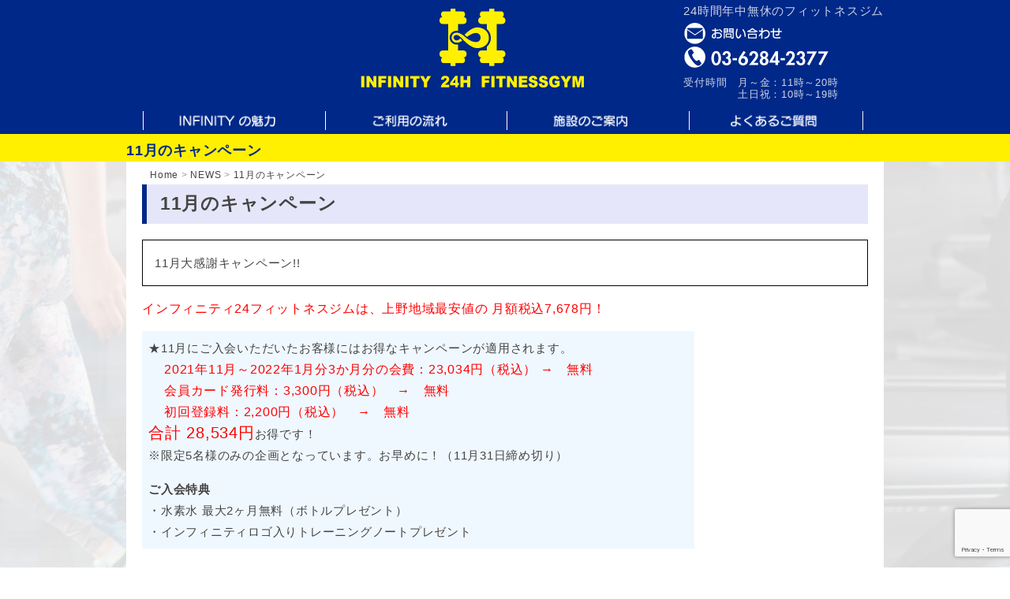

--- FILE ---
content_type: text/html; charset=UTF-8
request_url: https://infinity24.net/news/1018/
body_size: 7297
content:
<!DOCTYPE html>
<html xmlns="http://www.w3.org/1999/xhtml" xml:lang="ja" lang="ja">
<head prefix="og: http://ogp.me/ns# fb: http://ogp.me/ns/fb# article: http://ogp.me/ns/article#">

<meta charset="UTF-8">
<meta name="viewport" content="width=device-width, initial-scale=1.0">    <!--レスポンシブサイトのみ-->
<meta name="google-site-verification" content="YuPWGbpmodhfGCEkmJFK72doKMeg2d0fyFljxxypWO0" />
<title>11月のキャンペーン | インフィニティ24H フィットネスジム</title>

<!-- WordPressのjQueryを読み込ませない -->

<!-- Google ReCaptcha v3 -->
<script src="https://www.google.com/recaptcha/api.js?render=6LfMtrAZAAAAAFs12Cjof1xzDe7GcHtdPX82IZL2"></script>

<!-- jquery & iScroll -->
<script src="https://infinity24.net/wp-content/themes/infinity24/js/jquery-1.11.3.min_.js" type="text/javascript"></script>
<script src="https://infinity24.net/wp-content/themes/infinity24/js/drawer.min.js" type="text/javascript"></script>
<script src="https://infinity24.net/wp-content/themes/infinity24/js/iscroll.js" type="text/javascript"></script>
<!--
<script src="https://infinity24.net/wp-content/themes/infinity24/js/tel-link.js" type="text/javascript"></script>
<script src='https://www.google.com/recaptcha/api.js'></script>
-->

<link href="https://infinity24.net/wp-content/themes/infinity24/style.css" media="screen and (min-width:960px)" rel="stylesheet">
<link href="https://infinity24.net/wp-content/themes/infinity24/smart.css" media="screen and (max-width:959px)" rel="stylesheet">
<link href="https://infinity24.net/wp-content/themes/infinity24/css/drawer.min.css" rel="stylesheet" type="text/css" media="all">
<link rel="alternate" type="application/rss+xml" title="RSS 2.0" href="https://infinity24.net/feed/" />
<link rel="alternate" type="text/xml" title="RSS .92" href="https://infinity24.net/feed/rss/" />
<link rel="alternate" type="application/atom+xml" title="Atom 0.3" href="https://infinity24.net/feed/atom/" />
<link rel="icon" type="image/vnd.microsoft.icon" href="https://infinity24.net/wp-content/themes/infinity24/image/32px.ico">

<!-- 検索結果にトップページが表示されないので以下のタグを挿入して検証 2019.4.4-->
<link rel="index" href="https://infinity24.net" />


<!-- OGP設定 -->
<meta property="og:site_name" content="INFINITY 24H フィットネスジム" />
<meta property="og:title" content="INFINITY 24H フィットネスジム" />
<meta property="og:type" content="website" />
<meta property="og:url" content="https://infinity24.net/" />
<meta property="og:image" content="https://infinity24.net/wp-content/themes/infinity24/image/sns.jpg" />
<meta property="og:description" content="フィットネスジムのINFINITY24(インフィニティ)。24時間営業、充実のマシンとプログラムであなたの引き締まったボディメイクをお手伝いします"/>
<meta property="fb:app_id" content="270504203696070" />
<meta property="og:locale" content="ja_JP" />


<!--[if lt IE 9]>
<script src="https://infinity24.net/wp-content/themes/infinity24/js/html5.js"></script>
<![endif]-->
<link rel='dns-prefetch' href='//s.w.org' />
		<script type="text/javascript">
			window._wpemojiSettings = {"baseUrl":"https:\/\/s.w.org\/images\/core\/emoji\/2.3\/72x72\/","ext":".png","svgUrl":"https:\/\/s.w.org\/images\/core\/emoji\/2.3\/svg\/","svgExt":".svg","source":{"concatemoji":"https:\/\/infinity24.net\/wp-includes\/js\/wp-emoji-release.min.js"}};
			!function(a,b,c){function d(a,b){var c=String.fromCharCode;l.clearRect(0,0,k.width,k.height),l.fillText(c.apply(this,a),0,0);var d=k.toDataURL();l.clearRect(0,0,k.width,k.height),l.fillText(c.apply(this,b),0,0);var e=k.toDataURL();return d===e}function e(a){var b;if(!l||!l.fillText)return!1;switch(l.textBaseline="top",l.font="600 32px Arial",a){case"flag":return!(b=d([55356,56826,55356,56819],[55356,56826,8203,55356,56819]))&&(b=d([55356,57332,56128,56423,56128,56418,56128,56421,56128,56430,56128,56423,56128,56447],[55356,57332,8203,56128,56423,8203,56128,56418,8203,56128,56421,8203,56128,56430,8203,56128,56423,8203,56128,56447]),!b);case"emoji":return b=d([55358,56794,8205,9794,65039],[55358,56794,8203,9794,65039]),!b}return!1}function f(a){var c=b.createElement("script");c.src=a,c.defer=c.type="text/javascript",b.getElementsByTagName("head")[0].appendChild(c)}var g,h,i,j,k=b.createElement("canvas"),l=k.getContext&&k.getContext("2d");for(j=Array("flag","emoji"),c.supports={everything:!0,everythingExceptFlag:!0},i=0;i<j.length;i++)c.supports[j[i]]=e(j[i]),c.supports.everything=c.supports.everything&&c.supports[j[i]],"flag"!==j[i]&&(c.supports.everythingExceptFlag=c.supports.everythingExceptFlag&&c.supports[j[i]]);c.supports.everythingExceptFlag=c.supports.everythingExceptFlag&&!c.supports.flag,c.DOMReady=!1,c.readyCallback=function(){c.DOMReady=!0},c.supports.everything||(h=function(){c.readyCallback()},b.addEventListener?(b.addEventListener("DOMContentLoaded",h,!1),a.addEventListener("load",h,!1)):(a.attachEvent("onload",h),b.attachEvent("onreadystatechange",function(){"complete"===b.readyState&&c.readyCallback()})),g=c.source||{},g.concatemoji?f(g.concatemoji):g.wpemoji&&g.twemoji&&(f(g.twemoji),f(g.wpemoji)))}(window,document,window._wpemojiSettings);
		</script>
		<style type="text/css">
img.wp-smiley,
img.emoji {
	display: inline !important;
	border: none !important;
	box-shadow: none !important;
	height: 1em !important;
	width: 1em !important;
	margin: 0 .07em !important;
	vertical-align: -0.1em !important;
	background: none !important;
	padding: 0 !important;
}
</style>
<link rel='stylesheet' id='sbi_styles-css'  href='https://infinity24.net/wp-content/plugins/instagram-feed/css/sbi-styles.min.css' type='text/css' media='all' />
<link rel='stylesheet' id='contact-form-7-css'  href='https://infinity24.net/wp-content/plugins/contact-form-7/includes/css/styles.css' type='text/css' media='all' />
<link rel='stylesheet' id='__EPYT__style-css'  href='https://infinity24.net/wp-content/plugins/youtube-embed-plus/styles/ytprefs.min.css' type='text/css' media='all' />
<style id='__EPYT__style-inline-css' type='text/css'>

                .epyt-gallery-thumb {
                        width: 33.333%;
                }
                
</style>
<!--n2css--><link rel='https://api.w.org/' href='https://infinity24.net/wp-json/' />
<link rel="EditURI" type="application/rsd+xml" title="RSD" href="https://infinity24.net/xmlrpc.php?rsd" />
<link rel="wlwmanifest" type="application/wlwmanifest+xml" href="https://infinity24.net/wp-includes/wlwmanifest.xml" /> 
<link rel='prev' title='秋のアルバイト募集' href='https://infinity24.net/news/info/1014/' />
<link rel='next' title='12月のキャンペーン' href='https://infinity24.net/news/1024/' />
<meta name="generator" content="WordPress 4.9" />
<link rel="canonical" href="https://infinity24.net/news/1018/" />
<link rel='shortlink' href='https://infinity24.net/?p=1018' />
<link rel="alternate" type="application/json+oembed" href="https://infinity24.net/wp-json/oembed/1.0/embed?url=https%3A%2F%2Finfinity24.net%2Fnews%2F1018%2F" />
<link rel="alternate" type="text/xml+oembed" href="https://infinity24.net/wp-json/oembed/1.0/embed?url=https%3A%2F%2Finfinity24.net%2Fnews%2F1018%2F&#038;format=xml" />
</head>

<body  class="drawer drawer--right">

<header>
	<div id="head-content">
  	<div class="rogo">
        <a href="https://infinity24.net/"><img src="https://infinity24.net/wp-content/themes/infinity24/image/rogo.png" alt="インフィニティ 24H" ></a>
    </div>
    <div class="inquiry clearfix">
        <a>24時間年中無休のフィットネスジム</a>
        <a href="https://infinity24.net/inquiry"><img src="https://infinity24.net/wp-content/themes/infinity24/image/mail.png" alt="メール"></a>
        <a href="tel:0362842377"><img src="https://infinity24.net/wp-content/themes/infinity24/image/tel.png" alt="電話"></a>
        <div class="head-info">
          <a class="head-infotime">受付時間　月～金：11時～20時</a>
          <a class="head-infotime">　　　　　土日祝：10時～19時</a>
        </div>
    </div>
    <div class="head-menu">
        <ul class="menu">
            <li><a href="https://infinity24.net/about"><img src="https://infinity24.net/wp-content/themes/infinity24/image/menu/about.jpg" alt="インフィニティの魅力"></a></li>
            <li><a href="https://infinity24.net/flow"><img src="https://infinity24.net/wp-content/themes/infinity24/image/menu/flow.jpg" alt="ご利用の流れ"></a></li>
            <li><a href="https://infinity24.net/guide"><img src="https://infinity24.net/wp-content/themes/infinity24/image/menu/guide.jpg" alt="施設紹介"></a></li>
            <li><a href="https://infinity24.net/qa"><img src="https://infinity24.net/wp-content/themes/infinity24/image/menu/qa.jpg" alt="問い合わせ"></a></li>
        </ul>
    </div>
	</div>



	<div id="tabu"> <!--★スマホ表示-->
	<button type="button" class="drawer-toggle drawer-hamburger">
<!--  	<span class="sr-only">toggle navigation</span>  -->
  	<span class="drawer-hamburger-icon"></span>
		<p style="font-size:8px; margin-top:15px; color:#e6e6fa;">MENU</p>
	</button>

	<nav class="drawer-nav">
  	<ul class="drawer-menu">
    	<!-- ドロワーメニューの中身 -->
				<li class="d_menu"><a href="https://infinity24.net/">Home</a></li>
				<li class="d_menu"><a href="https://infinity24.net/about">INFINITYの魅力</a></li>
				<li class="d_menu"><a href="https://infinity24.net/flow">ご利用の流れ</a></li>
        <li class="d_menu"><a href="https://infinity24.net/guide">施設のご案内</a></li>
        <li class="d_menu"><a href="https://infinity24.net/qa">よくある質問</a></li>
  	</ul>
	</nav>
	</div>


</header>


<div class="main">

<div class="post_titlebox">
		<div class="post_title">11月のキャンペーン</div>
</div>

	<div class="content">
<!-- パンくずリスト  -->
    <nav class="breadcrumbs">
      <div class="breadcrumbs_in">
        <!-- Breadcrumb NavXT 6.0.4 -->
<span property="itemListElement" typeof="ListItem"><a property="item" typeof="WebPage" title="TOPページへ移動" href="https://infinity24.net" class="home"><span property="name">Home</span></a><meta property="position" content="1"></span> &gt; <span property="itemListElement" typeof="ListItem"><a property="item" typeof="WebPage" title="NEWSのカテゴリーアーカイブへ移動" href="https://infinity24.net/category/news/" class="taxonomy category"><span property="name">NEWS</span></a><meta property="position" content="2"></span> &gt; <span property="itemListElement" typeof="ListItem"><a property="item" typeof="WebPage" title="11月のキャンペーンへ移動" href="https://infinity24.net/news/1018/" class="post post-post current-item"><span property="name">11月のキャンペーン</span></a><meta property="position" content="3"></span>      </div>
    </nav>

    
        <div class="post">
          <h2>11月のキャンペーン</h2>
           <div style="border: 1px solid #000; padding: 15px;">11月大感謝キャンペーン!!</div>
<p><span style="font-size: 16px; color: #ff0000;">インフィニティ24フィットネスジムは、上野地域最安値の 月額税込7,678円！</span></p>
<div style="background-color: #f0f8ff; padding: 8px; max-width: 700px;">★11月にご入会いただいたお客様にはお得なキャンペーンが適用されます。<br />
<span style="font-size: 16px; color: #ff0000; padding-left: 20px;">2021年11月～2022年1月分3か月分の会費：23,034円（税込） →　無料</span><br />
<span style="font-size: 16px; color: #ff0000; padding-left: 20px;">会員カード発行料：3,300円（税込）　→　無料</span><br />
<span style="font-size: 16px; color: #ff0000; padding-left: 20px;">初回登録料：2,200円（税込）　→　無料</span><br />
<span style="font-size: 20px; color: #ff0000;">合計 28,534円</span>お得です！<br />
※限定5名様のみの企画となっています。お早めに！（11月31日締め切り）</div>
<div style="background-color: #f0f8ff; padding: 8px; max-width: 700px;"><strong>ご入会特典</strong><br />
・水素水 最大2ヶ月無料（ボトルプレゼント）<br />
・インフィニティロゴ入りトレーニングノートプレゼント</div>
<p>&nbsp;</p>
<div><img class="alignleft size-full wp-image-1020" src="https://infinity24.net/wp-content/uploads/2021/11/image0.jpeg" alt="" width="1280" height="909" srcset="https://infinity24.net/wp-content/uploads/2021/11/image0.jpeg 1280w, https://infinity24.net/wp-content/uploads/2021/11/image0-300x213.jpeg 300w, https://infinity24.net/wp-content/uploads/2021/11/image0-768x545.jpeg 768w, https://infinity24.net/wp-content/uploads/2021/11/image0-1024x727.jpeg 1024w" sizes="(max-width: 1280px) 100vw, 1280px" /><img class="alignleft size-full wp-image-1021" src="https://infinity24.net/wp-content/uploads/2021/11/image1.jpeg" alt="" width="1280" height="879" srcset="https://infinity24.net/wp-content/uploads/2021/11/image1.jpeg 1280w, https://infinity24.net/wp-content/uploads/2021/11/image1-300x206.jpeg 300w, https://infinity24.net/wp-content/uploads/2021/11/image1-768x527.jpeg 768w, https://infinity24.net/wp-content/uploads/2021/11/image1-1024x703.jpeg 1024w" sizes="(max-width: 1280px) 100vw, 1280px" /></div>
<p>&nbsp;</p>
<div style="background-color: #e0ffff; padding: 8px; max-width: 800px;">＜お客様の声＞<br />
はじめはチラシを見て3ヶ月無料キャンペーンを知り、入会しました。<br />
筋トレ初心者ということもあり不安でしたが、初心者でもスタッフの方に優しく教えていただけるので、助かります！<br />
これからもよろしくお願い致します！（男性 O様 ）</div>
<p>&nbsp;</p>
<div style="background-color: #fff0eb; padding: 8px; max-width: 800px;">＜お客様の声＞<br />
存在は知っていましたが、4階ということもあり、見学できないでいましたがHPを見ていくことを決めました。<br />
入ると想像していたよりも広く、きれいな雰囲気のジムでビックリしました。スタッフの方も親切に対応していただき、マシンや食事の内容まで聞いてもらえて入会を決めました。<br />
初めての方でも安心して使えるジムで入会して良かったなと思います！これからも宜しくお願いします！（女性 K様 ）</div>
<p>&nbsp;</p>
<p>ご入会は、<a href="http://infinity24.net/j-form/"><span style="color: #0000ff;">こちら</span></a>から！</p>
<p>&nbsp;</p>
<div style="background-color: #ffe8ff; padding: 15px; max-width: 800px;"><strong>～新型コロナ感染対策として～</strong><br />
・体温の測定、マスクの着用をご協力させていただいております。アルコール消毒もジムエリアを中心に定期的に行います。<br />
・ジムエリアでは人との間隔をあけてトレーニングしてもらうよう心がけております。<br />
・同じく有酸素マシンも現在は１台ずつ間隔をあけての利用にさせていただいております。</div>
<div style="background-color: #ffe8ff; padding: 15px; max-width: 800px;">当店では最新の空気清浄機を導入し、新型コロナウイルス感染対策予防に取り組んでいますので、お客様の皆様には、安心してトレーニングいただいております。また、ウイルスを除去するコーティングを施設全面に施工し、コロナ対策に万全を期しております。<br />
それに加えてトレーニングジムでも2時間おきに強制換気を励行し、感染リスク軽減のための対策を行っています。</div>
<p>&nbsp;</p>
<p>お電話での受付時間は<br />
月～金曜日 / 11：00～20：00<br />
土・日・祝日 / 10:00～19:00<br />
となっております。</p>
<p>TEL：03-6284-2377まで、お気軽にお問い合わせください。</p>
<p><span style="font-size: 12px;">※キャンペーンの適用対象者は、入会後の半年間在籍していることが条件です。<br />
この期間中に途中退会された方は、1か月分の月会費を追加でご請求させていただきます。</span></p>
		    </div>

        <div class="navigation">
					<div class="prev small">&laquo; <a href="https://infinity24.net/news/info/1014/" rel="prev">秋のアルバイト募集</a></div>
					<div class="next small"><a href="https://infinity24.net/news/1024/" rel="next">12月のキャンペーン</a> &raquo;</div>
				</div>

    
    <div class="pagetop">
        <img src="https://infinity24.net/wp-content/themes/infinity24/image/pagetop.png" alt="ページトップ">
    </div>

  </div>
</div>

<!--
<script src="https://infinity24.net/wp-content/themes/infinity24/js/footerFixed.js" type="text/javascript"></script>
-->
<footer>
    <div class="footer-1 clearfix">
        <div class="foot-content">
            <ul>
                <li class="foot-rogo"><a href="https://infinity24.net/"><img src="https://infinity24.net/wp-content/themes/infinity24/image/rogo.png" alt="インフィニティ 24H"></a></li>
                <li class="small">東京都台東区東上野3丁目39-7 マルヤビル4階</li>
                <li class="small">TEL 03-6284-2377</li>
<!--                <li class="small">FAX 03-××-××</li>   -->
                <li class="small">E-mail info@infinity24.net</li>
                <li><a href="https://infinity24.net/inquiry"><img src="https://infinity24.net/wp-content/themes/infinity24/image/mail.png" alt="お問い合わせ"></a></li>
                <li><a href="tel:0362842377"><img src="https://infinity24.net/wp-content/themes/infinity24/image/tel.png" alt="電話番号"></a></li>
                <li class="small">受付時間　月～金曜日　：11時～20時</li>
                <li class="small">　　　　　土、日、祝日：10時～19時</li>
            </ul>
        </div>
        <div class="site-map">
            <p><img src="https://infinity24.net/wp-content/themes/infinity24/image/sitemap.png" alt="サイトマップ"></p>
            <ul>
                <li><a href="https://infinity24.net/about" class="small">INFINITY 24H の魅力</a></li>
                <li><a href="https://infinity24.net/j-form" class="small">入会のご案内</a></li>
                <li><a href="https://infinity24.net/flow" class="small">ご利用の流れ</a></li>
                <li><a href="https://infinity24.net/guide" class="small">施設のご案内</a></li>
                <li><a href="https://infinity24.net/personal" class="small">パーソナルトレーニング</a></li>
                <li><a href="https://infinity24.net/qa" class="small">よくあるご質問</a></li>
                <li><a href="https://infinity24.net/profile" class="small">会社概要</a></li>
                <li><a href="https://infinity24.net/policy" class="small">プライバシーポリシー</a></li>
                <li><a href="https://infinity24.net/inquiry" class="small">お問い合わせ</a></li>
            </ul>
        </div>
        <div class="access-map">
            <iframe src="https://www.google.com/maps/embed?pb=!1m18!1m12!1m3!1d3239.587448507222!2d139.77653841549028!3d35.71176853590345!2m3!1f0!2f0!3f0!3m2!1i1024!2i768!4f13.1!3m3!1m2!1s0x60188ff1e1983cd1%3A0xd8b61ef7de8efdeb!2z44Kk44Oz44OV44Kj44OL44OG44KjMjRIIOODleOCo-ODg-ODiOODjeOCueOCuOODoA!5e0!3m2!1sja!2sjp!4v1555479023141!5m2!1sja!2sjp" frameborder="0" style="border:0" ></iframe>
          <p class="small">上野駅(JR)浅草口より徒歩3分、日比谷1番出口より徒歩1分</p>
        </div>
    </div><!-- footer-1-->

		<div class="footer-2">
       <div class="footmenu">
           <ul>
               <li><a href="https://infinity24.net/profile" class="small">会社概要</a></li>
               <li><a href="https://infinity24.net/policy" class="small">プライバシーポリシー</a></li>
               <li><a href="https://infinity24.net/sitepolicy" class="small">サイトポリシー</a></li>
               <li><a href="https://infinity24.net/inquiry"  class="small">お問い合わせ</a></li>
           </ul>
       </div>
       <div class="small copyright">copyright&copy; INFINITY24H FITNESSGYM Allrights reserved.</div>
    </div><!-- footer-2-->

</footer>


<script>
  jQuery(document).ready(function( $ ) {
	jQuery('.drawer').drawer();

});
</script>

<!-- Instagram Feed JS -->
<script type="text/javascript">
var sbiajaxurl = "https://infinity24.net/wp-admin/admin-ajax.php";
</script>
<script type='text/javascript' src='https://infinity24.net/wp-includes/js/wp-embed.min.js'></script>

</body>
</html>


--- FILE ---
content_type: text/html; charset=utf-8
request_url: https://www.google.com/recaptcha/api2/anchor?ar=1&k=6LfMtrAZAAAAAFs12Cjof1xzDe7GcHtdPX82IZL2&co=aHR0cHM6Ly9pbmZpbml0eTI0Lm5ldDo0NDM.&hl=en&v=N67nZn4AqZkNcbeMu4prBgzg&size=invisible&anchor-ms=20000&execute-ms=30000&cb=xnz4s3cuh86o
body_size: 48798
content:
<!DOCTYPE HTML><html dir="ltr" lang="en"><head><meta http-equiv="Content-Type" content="text/html; charset=UTF-8">
<meta http-equiv="X-UA-Compatible" content="IE=edge">
<title>reCAPTCHA</title>
<style type="text/css">
/* cyrillic-ext */
@font-face {
  font-family: 'Roboto';
  font-style: normal;
  font-weight: 400;
  font-stretch: 100%;
  src: url(//fonts.gstatic.com/s/roboto/v48/KFO7CnqEu92Fr1ME7kSn66aGLdTylUAMa3GUBHMdazTgWw.woff2) format('woff2');
  unicode-range: U+0460-052F, U+1C80-1C8A, U+20B4, U+2DE0-2DFF, U+A640-A69F, U+FE2E-FE2F;
}
/* cyrillic */
@font-face {
  font-family: 'Roboto';
  font-style: normal;
  font-weight: 400;
  font-stretch: 100%;
  src: url(//fonts.gstatic.com/s/roboto/v48/KFO7CnqEu92Fr1ME7kSn66aGLdTylUAMa3iUBHMdazTgWw.woff2) format('woff2');
  unicode-range: U+0301, U+0400-045F, U+0490-0491, U+04B0-04B1, U+2116;
}
/* greek-ext */
@font-face {
  font-family: 'Roboto';
  font-style: normal;
  font-weight: 400;
  font-stretch: 100%;
  src: url(//fonts.gstatic.com/s/roboto/v48/KFO7CnqEu92Fr1ME7kSn66aGLdTylUAMa3CUBHMdazTgWw.woff2) format('woff2');
  unicode-range: U+1F00-1FFF;
}
/* greek */
@font-face {
  font-family: 'Roboto';
  font-style: normal;
  font-weight: 400;
  font-stretch: 100%;
  src: url(//fonts.gstatic.com/s/roboto/v48/KFO7CnqEu92Fr1ME7kSn66aGLdTylUAMa3-UBHMdazTgWw.woff2) format('woff2');
  unicode-range: U+0370-0377, U+037A-037F, U+0384-038A, U+038C, U+038E-03A1, U+03A3-03FF;
}
/* math */
@font-face {
  font-family: 'Roboto';
  font-style: normal;
  font-weight: 400;
  font-stretch: 100%;
  src: url(//fonts.gstatic.com/s/roboto/v48/KFO7CnqEu92Fr1ME7kSn66aGLdTylUAMawCUBHMdazTgWw.woff2) format('woff2');
  unicode-range: U+0302-0303, U+0305, U+0307-0308, U+0310, U+0312, U+0315, U+031A, U+0326-0327, U+032C, U+032F-0330, U+0332-0333, U+0338, U+033A, U+0346, U+034D, U+0391-03A1, U+03A3-03A9, U+03B1-03C9, U+03D1, U+03D5-03D6, U+03F0-03F1, U+03F4-03F5, U+2016-2017, U+2034-2038, U+203C, U+2040, U+2043, U+2047, U+2050, U+2057, U+205F, U+2070-2071, U+2074-208E, U+2090-209C, U+20D0-20DC, U+20E1, U+20E5-20EF, U+2100-2112, U+2114-2115, U+2117-2121, U+2123-214F, U+2190, U+2192, U+2194-21AE, U+21B0-21E5, U+21F1-21F2, U+21F4-2211, U+2213-2214, U+2216-22FF, U+2308-230B, U+2310, U+2319, U+231C-2321, U+2336-237A, U+237C, U+2395, U+239B-23B7, U+23D0, U+23DC-23E1, U+2474-2475, U+25AF, U+25B3, U+25B7, U+25BD, U+25C1, U+25CA, U+25CC, U+25FB, U+266D-266F, U+27C0-27FF, U+2900-2AFF, U+2B0E-2B11, U+2B30-2B4C, U+2BFE, U+3030, U+FF5B, U+FF5D, U+1D400-1D7FF, U+1EE00-1EEFF;
}
/* symbols */
@font-face {
  font-family: 'Roboto';
  font-style: normal;
  font-weight: 400;
  font-stretch: 100%;
  src: url(//fonts.gstatic.com/s/roboto/v48/KFO7CnqEu92Fr1ME7kSn66aGLdTylUAMaxKUBHMdazTgWw.woff2) format('woff2');
  unicode-range: U+0001-000C, U+000E-001F, U+007F-009F, U+20DD-20E0, U+20E2-20E4, U+2150-218F, U+2190, U+2192, U+2194-2199, U+21AF, U+21E6-21F0, U+21F3, U+2218-2219, U+2299, U+22C4-22C6, U+2300-243F, U+2440-244A, U+2460-24FF, U+25A0-27BF, U+2800-28FF, U+2921-2922, U+2981, U+29BF, U+29EB, U+2B00-2BFF, U+4DC0-4DFF, U+FFF9-FFFB, U+10140-1018E, U+10190-1019C, U+101A0, U+101D0-101FD, U+102E0-102FB, U+10E60-10E7E, U+1D2C0-1D2D3, U+1D2E0-1D37F, U+1F000-1F0FF, U+1F100-1F1AD, U+1F1E6-1F1FF, U+1F30D-1F30F, U+1F315, U+1F31C, U+1F31E, U+1F320-1F32C, U+1F336, U+1F378, U+1F37D, U+1F382, U+1F393-1F39F, U+1F3A7-1F3A8, U+1F3AC-1F3AF, U+1F3C2, U+1F3C4-1F3C6, U+1F3CA-1F3CE, U+1F3D4-1F3E0, U+1F3ED, U+1F3F1-1F3F3, U+1F3F5-1F3F7, U+1F408, U+1F415, U+1F41F, U+1F426, U+1F43F, U+1F441-1F442, U+1F444, U+1F446-1F449, U+1F44C-1F44E, U+1F453, U+1F46A, U+1F47D, U+1F4A3, U+1F4B0, U+1F4B3, U+1F4B9, U+1F4BB, U+1F4BF, U+1F4C8-1F4CB, U+1F4D6, U+1F4DA, U+1F4DF, U+1F4E3-1F4E6, U+1F4EA-1F4ED, U+1F4F7, U+1F4F9-1F4FB, U+1F4FD-1F4FE, U+1F503, U+1F507-1F50B, U+1F50D, U+1F512-1F513, U+1F53E-1F54A, U+1F54F-1F5FA, U+1F610, U+1F650-1F67F, U+1F687, U+1F68D, U+1F691, U+1F694, U+1F698, U+1F6AD, U+1F6B2, U+1F6B9-1F6BA, U+1F6BC, U+1F6C6-1F6CF, U+1F6D3-1F6D7, U+1F6E0-1F6EA, U+1F6F0-1F6F3, U+1F6F7-1F6FC, U+1F700-1F7FF, U+1F800-1F80B, U+1F810-1F847, U+1F850-1F859, U+1F860-1F887, U+1F890-1F8AD, U+1F8B0-1F8BB, U+1F8C0-1F8C1, U+1F900-1F90B, U+1F93B, U+1F946, U+1F984, U+1F996, U+1F9E9, U+1FA00-1FA6F, U+1FA70-1FA7C, U+1FA80-1FA89, U+1FA8F-1FAC6, U+1FACE-1FADC, U+1FADF-1FAE9, U+1FAF0-1FAF8, U+1FB00-1FBFF;
}
/* vietnamese */
@font-face {
  font-family: 'Roboto';
  font-style: normal;
  font-weight: 400;
  font-stretch: 100%;
  src: url(//fonts.gstatic.com/s/roboto/v48/KFO7CnqEu92Fr1ME7kSn66aGLdTylUAMa3OUBHMdazTgWw.woff2) format('woff2');
  unicode-range: U+0102-0103, U+0110-0111, U+0128-0129, U+0168-0169, U+01A0-01A1, U+01AF-01B0, U+0300-0301, U+0303-0304, U+0308-0309, U+0323, U+0329, U+1EA0-1EF9, U+20AB;
}
/* latin-ext */
@font-face {
  font-family: 'Roboto';
  font-style: normal;
  font-weight: 400;
  font-stretch: 100%;
  src: url(//fonts.gstatic.com/s/roboto/v48/KFO7CnqEu92Fr1ME7kSn66aGLdTylUAMa3KUBHMdazTgWw.woff2) format('woff2');
  unicode-range: U+0100-02BA, U+02BD-02C5, U+02C7-02CC, U+02CE-02D7, U+02DD-02FF, U+0304, U+0308, U+0329, U+1D00-1DBF, U+1E00-1E9F, U+1EF2-1EFF, U+2020, U+20A0-20AB, U+20AD-20C0, U+2113, U+2C60-2C7F, U+A720-A7FF;
}
/* latin */
@font-face {
  font-family: 'Roboto';
  font-style: normal;
  font-weight: 400;
  font-stretch: 100%;
  src: url(//fonts.gstatic.com/s/roboto/v48/KFO7CnqEu92Fr1ME7kSn66aGLdTylUAMa3yUBHMdazQ.woff2) format('woff2');
  unicode-range: U+0000-00FF, U+0131, U+0152-0153, U+02BB-02BC, U+02C6, U+02DA, U+02DC, U+0304, U+0308, U+0329, U+2000-206F, U+20AC, U+2122, U+2191, U+2193, U+2212, U+2215, U+FEFF, U+FFFD;
}
/* cyrillic-ext */
@font-face {
  font-family: 'Roboto';
  font-style: normal;
  font-weight: 500;
  font-stretch: 100%;
  src: url(//fonts.gstatic.com/s/roboto/v48/KFO7CnqEu92Fr1ME7kSn66aGLdTylUAMa3GUBHMdazTgWw.woff2) format('woff2');
  unicode-range: U+0460-052F, U+1C80-1C8A, U+20B4, U+2DE0-2DFF, U+A640-A69F, U+FE2E-FE2F;
}
/* cyrillic */
@font-face {
  font-family: 'Roboto';
  font-style: normal;
  font-weight: 500;
  font-stretch: 100%;
  src: url(//fonts.gstatic.com/s/roboto/v48/KFO7CnqEu92Fr1ME7kSn66aGLdTylUAMa3iUBHMdazTgWw.woff2) format('woff2');
  unicode-range: U+0301, U+0400-045F, U+0490-0491, U+04B0-04B1, U+2116;
}
/* greek-ext */
@font-face {
  font-family: 'Roboto';
  font-style: normal;
  font-weight: 500;
  font-stretch: 100%;
  src: url(//fonts.gstatic.com/s/roboto/v48/KFO7CnqEu92Fr1ME7kSn66aGLdTylUAMa3CUBHMdazTgWw.woff2) format('woff2');
  unicode-range: U+1F00-1FFF;
}
/* greek */
@font-face {
  font-family: 'Roboto';
  font-style: normal;
  font-weight: 500;
  font-stretch: 100%;
  src: url(//fonts.gstatic.com/s/roboto/v48/KFO7CnqEu92Fr1ME7kSn66aGLdTylUAMa3-UBHMdazTgWw.woff2) format('woff2');
  unicode-range: U+0370-0377, U+037A-037F, U+0384-038A, U+038C, U+038E-03A1, U+03A3-03FF;
}
/* math */
@font-face {
  font-family: 'Roboto';
  font-style: normal;
  font-weight: 500;
  font-stretch: 100%;
  src: url(//fonts.gstatic.com/s/roboto/v48/KFO7CnqEu92Fr1ME7kSn66aGLdTylUAMawCUBHMdazTgWw.woff2) format('woff2');
  unicode-range: U+0302-0303, U+0305, U+0307-0308, U+0310, U+0312, U+0315, U+031A, U+0326-0327, U+032C, U+032F-0330, U+0332-0333, U+0338, U+033A, U+0346, U+034D, U+0391-03A1, U+03A3-03A9, U+03B1-03C9, U+03D1, U+03D5-03D6, U+03F0-03F1, U+03F4-03F5, U+2016-2017, U+2034-2038, U+203C, U+2040, U+2043, U+2047, U+2050, U+2057, U+205F, U+2070-2071, U+2074-208E, U+2090-209C, U+20D0-20DC, U+20E1, U+20E5-20EF, U+2100-2112, U+2114-2115, U+2117-2121, U+2123-214F, U+2190, U+2192, U+2194-21AE, U+21B0-21E5, U+21F1-21F2, U+21F4-2211, U+2213-2214, U+2216-22FF, U+2308-230B, U+2310, U+2319, U+231C-2321, U+2336-237A, U+237C, U+2395, U+239B-23B7, U+23D0, U+23DC-23E1, U+2474-2475, U+25AF, U+25B3, U+25B7, U+25BD, U+25C1, U+25CA, U+25CC, U+25FB, U+266D-266F, U+27C0-27FF, U+2900-2AFF, U+2B0E-2B11, U+2B30-2B4C, U+2BFE, U+3030, U+FF5B, U+FF5D, U+1D400-1D7FF, U+1EE00-1EEFF;
}
/* symbols */
@font-face {
  font-family: 'Roboto';
  font-style: normal;
  font-weight: 500;
  font-stretch: 100%;
  src: url(//fonts.gstatic.com/s/roboto/v48/KFO7CnqEu92Fr1ME7kSn66aGLdTylUAMaxKUBHMdazTgWw.woff2) format('woff2');
  unicode-range: U+0001-000C, U+000E-001F, U+007F-009F, U+20DD-20E0, U+20E2-20E4, U+2150-218F, U+2190, U+2192, U+2194-2199, U+21AF, U+21E6-21F0, U+21F3, U+2218-2219, U+2299, U+22C4-22C6, U+2300-243F, U+2440-244A, U+2460-24FF, U+25A0-27BF, U+2800-28FF, U+2921-2922, U+2981, U+29BF, U+29EB, U+2B00-2BFF, U+4DC0-4DFF, U+FFF9-FFFB, U+10140-1018E, U+10190-1019C, U+101A0, U+101D0-101FD, U+102E0-102FB, U+10E60-10E7E, U+1D2C0-1D2D3, U+1D2E0-1D37F, U+1F000-1F0FF, U+1F100-1F1AD, U+1F1E6-1F1FF, U+1F30D-1F30F, U+1F315, U+1F31C, U+1F31E, U+1F320-1F32C, U+1F336, U+1F378, U+1F37D, U+1F382, U+1F393-1F39F, U+1F3A7-1F3A8, U+1F3AC-1F3AF, U+1F3C2, U+1F3C4-1F3C6, U+1F3CA-1F3CE, U+1F3D4-1F3E0, U+1F3ED, U+1F3F1-1F3F3, U+1F3F5-1F3F7, U+1F408, U+1F415, U+1F41F, U+1F426, U+1F43F, U+1F441-1F442, U+1F444, U+1F446-1F449, U+1F44C-1F44E, U+1F453, U+1F46A, U+1F47D, U+1F4A3, U+1F4B0, U+1F4B3, U+1F4B9, U+1F4BB, U+1F4BF, U+1F4C8-1F4CB, U+1F4D6, U+1F4DA, U+1F4DF, U+1F4E3-1F4E6, U+1F4EA-1F4ED, U+1F4F7, U+1F4F9-1F4FB, U+1F4FD-1F4FE, U+1F503, U+1F507-1F50B, U+1F50D, U+1F512-1F513, U+1F53E-1F54A, U+1F54F-1F5FA, U+1F610, U+1F650-1F67F, U+1F687, U+1F68D, U+1F691, U+1F694, U+1F698, U+1F6AD, U+1F6B2, U+1F6B9-1F6BA, U+1F6BC, U+1F6C6-1F6CF, U+1F6D3-1F6D7, U+1F6E0-1F6EA, U+1F6F0-1F6F3, U+1F6F7-1F6FC, U+1F700-1F7FF, U+1F800-1F80B, U+1F810-1F847, U+1F850-1F859, U+1F860-1F887, U+1F890-1F8AD, U+1F8B0-1F8BB, U+1F8C0-1F8C1, U+1F900-1F90B, U+1F93B, U+1F946, U+1F984, U+1F996, U+1F9E9, U+1FA00-1FA6F, U+1FA70-1FA7C, U+1FA80-1FA89, U+1FA8F-1FAC6, U+1FACE-1FADC, U+1FADF-1FAE9, U+1FAF0-1FAF8, U+1FB00-1FBFF;
}
/* vietnamese */
@font-face {
  font-family: 'Roboto';
  font-style: normal;
  font-weight: 500;
  font-stretch: 100%;
  src: url(//fonts.gstatic.com/s/roboto/v48/KFO7CnqEu92Fr1ME7kSn66aGLdTylUAMa3OUBHMdazTgWw.woff2) format('woff2');
  unicode-range: U+0102-0103, U+0110-0111, U+0128-0129, U+0168-0169, U+01A0-01A1, U+01AF-01B0, U+0300-0301, U+0303-0304, U+0308-0309, U+0323, U+0329, U+1EA0-1EF9, U+20AB;
}
/* latin-ext */
@font-face {
  font-family: 'Roboto';
  font-style: normal;
  font-weight: 500;
  font-stretch: 100%;
  src: url(//fonts.gstatic.com/s/roboto/v48/KFO7CnqEu92Fr1ME7kSn66aGLdTylUAMa3KUBHMdazTgWw.woff2) format('woff2');
  unicode-range: U+0100-02BA, U+02BD-02C5, U+02C7-02CC, U+02CE-02D7, U+02DD-02FF, U+0304, U+0308, U+0329, U+1D00-1DBF, U+1E00-1E9F, U+1EF2-1EFF, U+2020, U+20A0-20AB, U+20AD-20C0, U+2113, U+2C60-2C7F, U+A720-A7FF;
}
/* latin */
@font-face {
  font-family: 'Roboto';
  font-style: normal;
  font-weight: 500;
  font-stretch: 100%;
  src: url(//fonts.gstatic.com/s/roboto/v48/KFO7CnqEu92Fr1ME7kSn66aGLdTylUAMa3yUBHMdazQ.woff2) format('woff2');
  unicode-range: U+0000-00FF, U+0131, U+0152-0153, U+02BB-02BC, U+02C6, U+02DA, U+02DC, U+0304, U+0308, U+0329, U+2000-206F, U+20AC, U+2122, U+2191, U+2193, U+2212, U+2215, U+FEFF, U+FFFD;
}
/* cyrillic-ext */
@font-face {
  font-family: 'Roboto';
  font-style: normal;
  font-weight: 900;
  font-stretch: 100%;
  src: url(//fonts.gstatic.com/s/roboto/v48/KFO7CnqEu92Fr1ME7kSn66aGLdTylUAMa3GUBHMdazTgWw.woff2) format('woff2');
  unicode-range: U+0460-052F, U+1C80-1C8A, U+20B4, U+2DE0-2DFF, U+A640-A69F, U+FE2E-FE2F;
}
/* cyrillic */
@font-face {
  font-family: 'Roboto';
  font-style: normal;
  font-weight: 900;
  font-stretch: 100%;
  src: url(//fonts.gstatic.com/s/roboto/v48/KFO7CnqEu92Fr1ME7kSn66aGLdTylUAMa3iUBHMdazTgWw.woff2) format('woff2');
  unicode-range: U+0301, U+0400-045F, U+0490-0491, U+04B0-04B1, U+2116;
}
/* greek-ext */
@font-face {
  font-family: 'Roboto';
  font-style: normal;
  font-weight: 900;
  font-stretch: 100%;
  src: url(//fonts.gstatic.com/s/roboto/v48/KFO7CnqEu92Fr1ME7kSn66aGLdTylUAMa3CUBHMdazTgWw.woff2) format('woff2');
  unicode-range: U+1F00-1FFF;
}
/* greek */
@font-face {
  font-family: 'Roboto';
  font-style: normal;
  font-weight: 900;
  font-stretch: 100%;
  src: url(//fonts.gstatic.com/s/roboto/v48/KFO7CnqEu92Fr1ME7kSn66aGLdTylUAMa3-UBHMdazTgWw.woff2) format('woff2');
  unicode-range: U+0370-0377, U+037A-037F, U+0384-038A, U+038C, U+038E-03A1, U+03A3-03FF;
}
/* math */
@font-face {
  font-family: 'Roboto';
  font-style: normal;
  font-weight: 900;
  font-stretch: 100%;
  src: url(//fonts.gstatic.com/s/roboto/v48/KFO7CnqEu92Fr1ME7kSn66aGLdTylUAMawCUBHMdazTgWw.woff2) format('woff2');
  unicode-range: U+0302-0303, U+0305, U+0307-0308, U+0310, U+0312, U+0315, U+031A, U+0326-0327, U+032C, U+032F-0330, U+0332-0333, U+0338, U+033A, U+0346, U+034D, U+0391-03A1, U+03A3-03A9, U+03B1-03C9, U+03D1, U+03D5-03D6, U+03F0-03F1, U+03F4-03F5, U+2016-2017, U+2034-2038, U+203C, U+2040, U+2043, U+2047, U+2050, U+2057, U+205F, U+2070-2071, U+2074-208E, U+2090-209C, U+20D0-20DC, U+20E1, U+20E5-20EF, U+2100-2112, U+2114-2115, U+2117-2121, U+2123-214F, U+2190, U+2192, U+2194-21AE, U+21B0-21E5, U+21F1-21F2, U+21F4-2211, U+2213-2214, U+2216-22FF, U+2308-230B, U+2310, U+2319, U+231C-2321, U+2336-237A, U+237C, U+2395, U+239B-23B7, U+23D0, U+23DC-23E1, U+2474-2475, U+25AF, U+25B3, U+25B7, U+25BD, U+25C1, U+25CA, U+25CC, U+25FB, U+266D-266F, U+27C0-27FF, U+2900-2AFF, U+2B0E-2B11, U+2B30-2B4C, U+2BFE, U+3030, U+FF5B, U+FF5D, U+1D400-1D7FF, U+1EE00-1EEFF;
}
/* symbols */
@font-face {
  font-family: 'Roboto';
  font-style: normal;
  font-weight: 900;
  font-stretch: 100%;
  src: url(//fonts.gstatic.com/s/roboto/v48/KFO7CnqEu92Fr1ME7kSn66aGLdTylUAMaxKUBHMdazTgWw.woff2) format('woff2');
  unicode-range: U+0001-000C, U+000E-001F, U+007F-009F, U+20DD-20E0, U+20E2-20E4, U+2150-218F, U+2190, U+2192, U+2194-2199, U+21AF, U+21E6-21F0, U+21F3, U+2218-2219, U+2299, U+22C4-22C6, U+2300-243F, U+2440-244A, U+2460-24FF, U+25A0-27BF, U+2800-28FF, U+2921-2922, U+2981, U+29BF, U+29EB, U+2B00-2BFF, U+4DC0-4DFF, U+FFF9-FFFB, U+10140-1018E, U+10190-1019C, U+101A0, U+101D0-101FD, U+102E0-102FB, U+10E60-10E7E, U+1D2C0-1D2D3, U+1D2E0-1D37F, U+1F000-1F0FF, U+1F100-1F1AD, U+1F1E6-1F1FF, U+1F30D-1F30F, U+1F315, U+1F31C, U+1F31E, U+1F320-1F32C, U+1F336, U+1F378, U+1F37D, U+1F382, U+1F393-1F39F, U+1F3A7-1F3A8, U+1F3AC-1F3AF, U+1F3C2, U+1F3C4-1F3C6, U+1F3CA-1F3CE, U+1F3D4-1F3E0, U+1F3ED, U+1F3F1-1F3F3, U+1F3F5-1F3F7, U+1F408, U+1F415, U+1F41F, U+1F426, U+1F43F, U+1F441-1F442, U+1F444, U+1F446-1F449, U+1F44C-1F44E, U+1F453, U+1F46A, U+1F47D, U+1F4A3, U+1F4B0, U+1F4B3, U+1F4B9, U+1F4BB, U+1F4BF, U+1F4C8-1F4CB, U+1F4D6, U+1F4DA, U+1F4DF, U+1F4E3-1F4E6, U+1F4EA-1F4ED, U+1F4F7, U+1F4F9-1F4FB, U+1F4FD-1F4FE, U+1F503, U+1F507-1F50B, U+1F50D, U+1F512-1F513, U+1F53E-1F54A, U+1F54F-1F5FA, U+1F610, U+1F650-1F67F, U+1F687, U+1F68D, U+1F691, U+1F694, U+1F698, U+1F6AD, U+1F6B2, U+1F6B9-1F6BA, U+1F6BC, U+1F6C6-1F6CF, U+1F6D3-1F6D7, U+1F6E0-1F6EA, U+1F6F0-1F6F3, U+1F6F7-1F6FC, U+1F700-1F7FF, U+1F800-1F80B, U+1F810-1F847, U+1F850-1F859, U+1F860-1F887, U+1F890-1F8AD, U+1F8B0-1F8BB, U+1F8C0-1F8C1, U+1F900-1F90B, U+1F93B, U+1F946, U+1F984, U+1F996, U+1F9E9, U+1FA00-1FA6F, U+1FA70-1FA7C, U+1FA80-1FA89, U+1FA8F-1FAC6, U+1FACE-1FADC, U+1FADF-1FAE9, U+1FAF0-1FAF8, U+1FB00-1FBFF;
}
/* vietnamese */
@font-face {
  font-family: 'Roboto';
  font-style: normal;
  font-weight: 900;
  font-stretch: 100%;
  src: url(//fonts.gstatic.com/s/roboto/v48/KFO7CnqEu92Fr1ME7kSn66aGLdTylUAMa3OUBHMdazTgWw.woff2) format('woff2');
  unicode-range: U+0102-0103, U+0110-0111, U+0128-0129, U+0168-0169, U+01A0-01A1, U+01AF-01B0, U+0300-0301, U+0303-0304, U+0308-0309, U+0323, U+0329, U+1EA0-1EF9, U+20AB;
}
/* latin-ext */
@font-face {
  font-family: 'Roboto';
  font-style: normal;
  font-weight: 900;
  font-stretch: 100%;
  src: url(//fonts.gstatic.com/s/roboto/v48/KFO7CnqEu92Fr1ME7kSn66aGLdTylUAMa3KUBHMdazTgWw.woff2) format('woff2');
  unicode-range: U+0100-02BA, U+02BD-02C5, U+02C7-02CC, U+02CE-02D7, U+02DD-02FF, U+0304, U+0308, U+0329, U+1D00-1DBF, U+1E00-1E9F, U+1EF2-1EFF, U+2020, U+20A0-20AB, U+20AD-20C0, U+2113, U+2C60-2C7F, U+A720-A7FF;
}
/* latin */
@font-face {
  font-family: 'Roboto';
  font-style: normal;
  font-weight: 900;
  font-stretch: 100%;
  src: url(//fonts.gstatic.com/s/roboto/v48/KFO7CnqEu92Fr1ME7kSn66aGLdTylUAMa3yUBHMdazQ.woff2) format('woff2');
  unicode-range: U+0000-00FF, U+0131, U+0152-0153, U+02BB-02BC, U+02C6, U+02DA, U+02DC, U+0304, U+0308, U+0329, U+2000-206F, U+20AC, U+2122, U+2191, U+2193, U+2212, U+2215, U+FEFF, U+FFFD;
}

</style>
<link rel="stylesheet" type="text/css" href="https://www.gstatic.com/recaptcha/releases/N67nZn4AqZkNcbeMu4prBgzg/styles__ltr.css">
<script nonce="fgPKndkolpfwikqN8uZoQw" type="text/javascript">window['__recaptcha_api'] = 'https://www.google.com/recaptcha/api2/';</script>
<script type="text/javascript" src="https://www.gstatic.com/recaptcha/releases/N67nZn4AqZkNcbeMu4prBgzg/recaptcha__en.js" nonce="fgPKndkolpfwikqN8uZoQw">
      
    </script></head>
<body><div id="rc-anchor-alert" class="rc-anchor-alert"></div>
<input type="hidden" id="recaptcha-token" value="[base64]">
<script type="text/javascript" nonce="fgPKndkolpfwikqN8uZoQw">
      recaptcha.anchor.Main.init("[\x22ainput\x22,[\x22bgdata\x22,\x22\x22,\[base64]/[base64]/[base64]/bmV3IHJbeF0oY1swXSk6RT09Mj9uZXcgclt4XShjWzBdLGNbMV0pOkU9PTM/bmV3IHJbeF0oY1swXSxjWzFdLGNbMl0pOkU9PTQ/[base64]/[base64]/[base64]/[base64]/[base64]/[base64]/[base64]/[base64]\x22,\[base64]\x22,\[base64]/DqMKRwpXCkcOlJgLCvMKDw5DDjmYFwoPCm2HDn8OJUcKHwrLCrMKQZz/DimnCucKyMMKmwrzCqFlCw6LCs8OGw4lrD8K0D1/CusKxb0N7w7HCvgZIesOgwoFWW8Kkw6ZYwqQHw5YSwpcnasKvw4PCksKPwrrDr8KPME3DilzDjUHCpgVRwqDChTk6acKuw4t6bcKcJz8pDhRSBMODwojDmsK2w5nCpcKwWsORL30xCcK8eHsrwr/DnsOcw6TCqsOnw7wiw4pfJsOswr3DjgnDtWcQw7Fow61RwqvCiEUeAWpBwp5Vw6bCgcKEZW0MaMO2w7kQBGB7wpVhw5UCCUk2wqDCtE/Dp3I6V8KGVz3CqsO1O1BiPmLDg8OKwqvCowoUXsOEw5DCtzFcMUnDqzvDsW8rwppTMsKRw5zChcKLCSwiw5LCoy3CpAN0wrQxw4LCukE6fhclwrzCgMK4IsKSEjfCr1TDjsKowpfDpn5LcsK+dXzDrBTCqcO9woZaWD/[base64]/CqcKDaArDvcOJwqbCvS0zZMO+ZcOnw64zd8Oow6HCtB0Sw7rChsOODwfDrRzCtMKNw5XDnjvDslUsdMK+KC7Ds27CqsOaw6UUfcKISBsmScKUw63ChyLDtcKMGMOUw4rDs8KfwostTC/CoHLDrz4Rw4Rhwq7DgMKfw7PCpcK+w6bDnBh+e8KOZ0QQRFrDqUcMwoXDtV3CrlLCi8OBwrpyw4kKCMKGdMOkeMK8w7lqUg7DnsKXw7FLSMOycwDCusKJwqTDoMOmXTrCpjQ/[base64]/[base64]/CjsKQw4/DucOiwrLClhPCqTjCkUtBEFzDrwXChUrDpsOiIcKgWWcJEFzChMO9MmvCtsOIw4XDsMKmKzATwrrDll7CtsKOwq1/[base64]/DlxAKw6/CkXIaI8K0CMK0w49iw401w5jCnMO6Q1tyw7hBw5PCsG7Dg0zDmk/DhUcxw4djdcKhXmfDsis2ZlogGsKNwpDCskpww53DhsOAw5zDhnEGOEcWwqbDtGDDtQMvGCZPQ8KFwqQXcMKuw47DggdMGMOLwrPDqcKMZcOfG8OnwoFDdcOKOwo4bsOow7vCmsKHwpE4wocJdy3CogjDsMOTw6PDscOEcC9jczkJG3LCnnrCiG/Dg1RUwqHCoFzClSbCtsKZw5sxwrgOHXBrBsO8w4vDjy0qwoXCij5gwp/CmXUrw7Akw71dw5suwrLCgMOBCMOZwr9xT0tLw4zDqH3Cp8KcbnptwprCkiwVJcKQDCk2MgRnG8OzwoTDjsKjUcKkwqfDrzHDiybCoAAQw73CmgrDuDTDo8O7VV4IwovDqzbDhgrCjsKAdxAMfsKYw5JZAQTDusKWw7rCvcKEf8K6wpYccCMVaRTCignCsMOEC8K/X2zClmx/T8KrwrlBw5NVwr/CkMOnwrPCgMK0PsO2Sz/DgsOuwqrCjmJhwpgWRsKFw6l5ZsOXCQjDqmjCtAAXLcKQU0TDiMKbwpjCmC/[base64]/Dtm3Ch8O5ScOYw4lsw757wrB1w6Bbw4QTw6DDpsKsasOKw4nDg8K/F8KEYsKNCsKyLMOSw6XCj140w64VwrM4wo/DoFHDjWPDhi7DqGnDtADCpXAsJ0EpwrjCuQnDucKLH21ABDjCssK+aCzCtiDDlkjDpsOKw6jCq8OLc1TDhAkGwog9w7tXwp1gwqYXHsKkJHxePXzCpcO1w6lYw5QCCcOIwqZpw7/[base64]/[base64]/Du1Jqwpwjw5M2DHrDpMOOw7JBcSvClsKfRHXDlFoxw6PCsxLCmRPCuzsaw73DvzvCvkZkEko3w77CrBDDhcKIdwI1TcKQIQXCvsOLw5bCtT3CqcKqAGEKwrUVwpJ/VXXChhXDi8KTw7Ucw6jCkTHCgAhgwqbDqwZcSGkwwpgNwrzDhcODw5IAw5RsYcO2dF8UCVNYZF3CssK1wr4zwoI9w7jDusOjKcKcV8K9HGnCg1TDqsKhS1M/[base64]/w5PCiMOEwonChcOwwrsldcKiCS3CmUnDhMOZwqB8NcKnPmrChDHDh8Ocw5bDr8OeVRvCuMOSSi/Chi1UZMOQw7DDhsKHw4xUGn9UdxPDssKDw7kIecO8BA3CtsKmaFnClsO9w743SMK2R8K0TMKBPMK0wqVCwonCsV4Lwrlxw5jDnhVdwrHCsGYFw77DrX1LIMO6wp5Bw5XDkH3Ct0ccwprCiMO+w7DCg8Knw5daG1MmXFjCqitUTsOmPXzDg8KFailpQMOgwqQYPwY/[base64]/Dr8KsMUATwozCiMOyU8OWwq7CjSTDjXBgVsK7wpjDo8OsfsKBwpxWw5shP3XCrsKyBjBsAjDCql/DnMKnw7rCm8O/w4LCscO3dsKxw7vDuAbDoTjDn0QwwoHDg8KBG8KXIcKeQEMuwpsZwo0hah3DvQxQw6zDlCfClWZ0woPDqzDDjHR/w4zDhlUOwq8Rw53DhDbCtDw9w7zCpmQpPlprc3bClz47OMOPfnbCg8OoZsO4wrx+TsOvwrDCicKDw6zDgS/DnW8sImEcM2h8wrrDn2AYCyLCq2UGwpjCksO8w7FTE8Oiw4nDq0cwXMK9HTbCoU3Cv0ItwrXCscKMHh5Pw6nDoxPCgMKOJsKRwoUJwqNFw6deSMO7J8O/wonDmMKtTTZww5fDmMKBw6scb8K7w4DCtQHCmMO0w48+w6nDrMK8woPCusKSw43DscKTw6sKw47DrcOHRWYwacK1wr/CjsOOw64WaTsjw7hjRh3DoibDjsOSw77ClcKBbcKDdwvDpVUswq0rw7Vuwp7CpyHDtMORVzPDgWTDm8KkwpfDhkTDk1jDt8Ozw7wbEDDCnFUewo59w6B8w55iKsOqDxgKw4LCgsKLw7vCqCHCilvCiGfCkz/ChhtnfMO1A158IMKKwqHDgw9nw7HDoCbDuMKNbMKZD1rCk8KQw6DCv2HDpys8w4zCuSgjaWlhwo9YDMOzMsKkwrfChj3CsETCtMOJCsKRFgAPYjcgw5rDjsK6w4fCiEVlZQTDkhY/[base64]/wpvChMKdTWFpwpkIw55QwrM6w7jDosKCd8KAwoxgWVbCoGErw6UXNzMJwrchw53DlsOgwrTDrcKDw75NwrhVCFPDhMOSwonDukDClMO/[base64]/Cu8KqVcK+ZcOywot7wqjCtsKFJcO1DsK2b8O6aVx/w4HCqsOZFljDolHDu8Kif3RYeHA4OQPCpMOfG8OHwp12A8K/woRkKHrCmgHDtWjDhVzCkcO3dD3DisOcE8Kvw4UgY8KMCxDCrMOODHw/UsKgZjVUw6B7aMKnQzfDssOewrbCmVlNX8KOQTclwr9Rw5PDk8OZLMKIf8OMw7pww4vDi8K9w4PDv3oFLcOdwohrwpfDon0Aw6PDkWHCssOawqhnwonDiy/CrAtbw4QpbMKpw4/CnBLDqcK4w6nDksKCw5dOVMOMwq9iHcK/AcO0F8Kow7zCrnNZw69PQ3clEUQ6TD3CgsKTBC7Dl8OZWsODw5fChz7DtMK7cxAhWMODeCIxY8OVKyvDuCorFMKxw7PCm8K0DlbDhiHDnMOywpnCpcKDfMK0w4TCgizCv8K/w6s4w4YxHA/[base64]/Co8O9ZMOcw7nDihYWbsOJwr7CpSNHN8OOw4wLw4pTwrHDjgnDsCYMHsObw697w41lw5htX8O9cWzDm8Kww4ISTsK2VMKPCV7DucK4Ehk4w4Yew4/CtMK6BDXCtcOnScOrasKJTcO1SMKRB8Ocwp/CuS5Yw4V4T8KrLsK3wrkCw7ZaRcKgTMKkdMKsJcKAwqUPG0fCjgDDv8O9wq/DhcOBQ8KdwqbDicKVwqAkIsKBD8K8w6YOwr4swpFcwo4jwq/CqMOIwoLCjwFgb8KJCcKZw7J3worCmMKew5MmWyJEw6nDh1pVISjCgkMiEsKdw4MRwqLCm1BXwrvDrA3DucOywovDr8Olw7jCksKbwqpCZcKlAXjDtcOpE8OnJsKaw6M6wpPDlnR/[base64]/UzdbwobDuyzClMKJw6EGw4bCtw3DoglPS2vDvQrDp0AYb1jDrAvDicK6wqLCgcOWw7oCAsOMYcONw7TDoDfCl3rCpB3DuRfDuXHCkcOYw5VYwqFqw4dbZh/CrMOMw4PDtsK9wrjCk3zDgMKWw75hPg4ew4MkwoE/dxnCpMO0w5wGw4d6OjzDu8KFQsOgcGY2w7NOOxXDg8KzwqPDvcOpfFnCp1jCnsOKcsKjC8KPw5DDmsKjPkNKwo/CrcKUFMKbHzTDr0rCgsORw78XCG3Dhh/[base64]/bMK0w6l8w6jCgyTCqcOPwo/ChHLDiMKyLUfCucOhGsKUJ8Kkw7HCmjUvLMK/w4PChsOdBcKzw7wAw4XCuEs6w6Qaf8KcwrvCkcO8YMOsR2rDg0ASax9NQT/CnQHCiMK1QV8TwqPDt2Fxwr/Cs8K0w57CksOIKRLCiCnDkQ7DlShoB8ObNzIDwqLCnsOoScObPElSEcKQw7oXw4TCmMOuVMKte27DmgrDpcK+K8OqD8K/w7gKwrrCviwuWMK1w7ULw4NOwo5fw7p8w5wMw7nDhcKYWGrDp0xmRwPCt0vDmDI+QSoowqYBw5HDkMO2wpwvWsKyEVVQPsOVMMKWVsK7wqJMw45MS8OzBkJlw5/Cp8Kaw4PDtDcJfnvCl0dyGcKEaDXCllrDtnXCvcKzZMKaw57Cg8OKf8K/RFnDjMOmwqJ4w7I0VsOhwonDjCfCtMK7QFZOwqgxwqvCkhDDlgHCuhktwpZmGBfCq8OCwpDDisKYEsOCw6fChnnCigZ0PjTCikR3bVRzw4LDgsOSLsOnw4Yaw4HDn3LCkMOCQWHCucOYw5TCuWICw754woDCikbDpcOWwqYnwqc3Bh/[base64]/CsMKhw689woJtwr3DvwNRw4TCrsOqw6TDkENAwrHDvsO0KGcbwofCkMOFD8Kiw5NMcRYkw4QkwqLCiFAEwqbDmXBHUmTCq3fCrTjDp8KhB8Ozw50YcCfClzPDlATCvjPDjHcYw7Ngwo5Lw6/CjgPDshvClcO4JVbCqGnDkcKYMsKDJCtiECTDq3Q0wq/[base64]/wqtSw7rCicO/w6/[base64]/[base64]/CqwTChMKBwrdCN2/DrcKCckzDnjMiw7UrNy52VQZXwqLCmMOCw5PCt8OJw5TDs0rDh350FcKhw4A2YMK5C2vCuUhIwpjCjMK5woXDucO3w5rDkgLCjhrDu8Okwosvwq/ClMKxD0YRccKQwp3DvHLDmTDCkx7CssKGEipaXmFbWVcAw4BSwpt7wrfDncOvwqRnw4DDpUXCiH/[base64]/ClzbCvsOibMOHw5/DksOUfDjDvQfDgMOowrQxcDREw5sKwpMsw6zCtybCrHIDGMKDbA51w7bCihfCsMK0DsO8LsKqOMKCw7jDkcKWw5tmEzxIw7TDt8OIw4/DusKmw4wMOMKNWsKAw70lw5/DjyDDosKtw7vCkQPDpUtoblTDs8OCwo1Qw6bDoVbCv8OqeMKWSMKjw6rDtMOEw5I/[base64]/wrgJAMKUUAtuZ8KawpVJw6jCs1jCvMOAw655CFALwpoIaVVgw5p5RMOmGkHDicKCaUzCosKFMMKAPRzDplvCq8O5w6HCgsKXAytQw49awrdaLUFsPMOBFsK5wrfCsMOSCEHDg8OmwokFwoIXw4h6wpPCqsKYUcOVw4LDmnTDgWzCkcKNJcK/Ng8Uw7PCpsKGwovCjB57w6bCpsKuw7U2G8KzNsO1OsKAUg54F8Okw4TCikw4S8Opbl8kdR/Ci1PDlcKnIHRrw6XDk3tlw6FfOSrDjXxpwpLCvAfCv04lOWtkw4nCkxlSe8OywpoqwprDtCIGwrzCigBqbMOKXsKVPMOvBMOBSULDhwd6w73DgxfDuS1aZcKQw6QJwo3Dg8OKV8OJHUrDscOod8KgU8Kqw57DhcKvMQsnc8Otw5TCgH/[base64]/[base64]/CtsOTUsKtYVsyHFvCqcO9YMOIO8KZw70pdcOowpFPMMKMwr5rGCsOPHYreEw6S8OZFXLCtU3CiTUMw759wrjClsO9OEw3wp5mNMKqwrjCq8Kaw63CtMOzw5zDv8ORUcOQwok2wqXCqGrDmcKnZ8ONG8OHaQXDhW1kw7k1L8Ouw7LCumVDwrYeWcK/DAHDssOow4ZUwqzCgW4hwrXCkABnw5jDvGFWw5gSwr1DBkbCpMOZDcORw6YVwqvCj8KCw7vCq2vDnMKVc8KNw7fDhsKyScO8w7nCoXjCm8OqT0bCv3YEZcOVwqDCj8KZdQxXw6xgwpMMFyc4UsOww4bCv8KvworDr03CscOZwolVPCzDuMOrScKCwpnChyUfwr/CucOrwoYqHcOYwoVMUMObOynDucK8CQLDqWLCvwDDtSTDocOvw4VEwrPDhHRMTyZ4w57DuFDCkzp6P2U8FsOPXMKERFjDpMKYE0cVez/DsGbDsMKqwrkwwpzCi8OmwpAnw6Bqw73Cu1zDrsKaF1vCnVfCt2oSwpbDlcKew6RrRMKgw4rCj3Iyw7/[base64]/Dn8Kiw5PDtsOyZsOvO1PDl8K0QmoOEsOdw7xmGRfDmSZdSMKew7jChsOuT8OWwpzCoF7Dq8Oxw7g+wqLDiwzDtcOcw6RBwpEPwqXDicKRWcKNw4ZbwqvDiXbDiBZ6w5bDswvCoQ3DqMKBU8O/YMO3Xj9vwodMwpkOwpjCrzxdZ1U/[base64]/[base64]/DqSU/esKqwrbCqErCtwfCucO8wqrDmhTClUTCg8ONwrHDoMKoZcO8wqR4A0AsZDLCr3DCu1Bdw6HDuMOqZgAeMMOzwo/CnmHCnTYowpDDoHRbXsKTGkvCoQbCk8KkA8OzCQ7CksOKWcKcbsKnw7/DpgoqBA7DkVwowrxVw53DrsKtTMO5N8OXE8Ojw6vDscO9w4Vhwqklwq7DpWPDiCtKJ2tDwpkhw7/CjjtBfFoGSB1swpMfVz4OKcOzwrPDngXCthtWSsOuw58nw59Vw7zCucOJwoEcdzTDlMOqVHPCn2VVwp9TwojCgcKqW8Kzw7F6w7vCqh4QMMO8w4TDhlDDjBjDgsKfw5ZPwoRlK1NhwqTDqsK8w53Cux9xw7TDusKUwrF0BEZswoDCvxrCoytMw6XDiwnDiR93w7HDqS/Cp2ALw6PCgT/DjsOzL8OqZcK2wrXDjALCu8OUA8O5V3J/wozDmkbCuMKEwprDs8KCZcOxwq/DoF5FCsOAw7rDu8KbDsOMw4HCtMOAQcKOwrVZw7t5awYoXsOQR8KrwrBdwroQwrBKTm1CBmPDmxDDocKJwogbwrQGwozDoiJXfU3Dln50Z8KVDAJMB8KwAcOTwrbCvsOww7rDgXALScOLwoXDrcOGTzLCjRgkwoHDv8ObOcKJPk8/w4XDty8neHQEw7ZwwqoDMcOrFsKHHRnDjcKCYiPDkMOXBS/DlMOJFxRsGTQVYsKnwrI3O1RYwot4OSDCilkuNxQYU3FPdDbDssKFwpHChMO3QcOGBHbCmDTDl8KjR8Kgw7vDoBYgIhw5w6/[base64]/woBKa1QUUSzChsOhw5BDwqnDgMOCIQgVb8KHNTbCkWjDqMKQYFlIBW3CncKzFBJqTAIMw7MFw7bDsDvDgsO2CcO6em3DkMOaEwfClMKFJzA3w4zCs37Dv8Ofw6jDpMKCwpQvwrDDmsKMJD/DgQvDi0ABw5wswrTCnmpGw4nCpWTCnEBdw7zDsAQYP8OJw5DCjXnCgzQfw6V9wo3Ct8OJw5BtFiB0H8KUX8K/[base64]/DmsKFaMKlw4bCm8OQK8K9w6zDiSV4wrMyCMKMw5QFwrZswo/CocKLPsKwwoxtwpcBY3XDrcO5wqvDvR0fwpvDlsK4FcKKwpM9wp3DgWnDsMKzwoPCg8KaLgTDvCjDi8O/w5IQwrXDmsKDwp5Lw5McD3/DgmXDiQTCt8OGBMOyw6V2HkvDo8KYw74KAivDocOXw73DtCvDgMOww7LDtMKAbmwxC8KnESLDqsO3wqMlbcOpw5hjw65Bw5bCusKeTk/CssOCEHc5HsOjw5x3eHZkEUDCulDDlm0swqZFwqVvB19GEsKtwqMlJC3CjlLDmzVWwpdjYBTCl8OhBEzDvsKdUnTCssKmwq9SCEB/WgBhLRrCg8O2w4LDvEbDtsO5e8OPwr4YwoIrX8O/wq9iwrfCssKVQMKcw4gQw6tpOsKFY8K3w7oVcMKSYcOaw4pNwq8mCCQkfBEVSsKPwo/[base64]/[base64]/[base64]/DihvCsUbCmcK/wrfDsMOuRcKjCcOmw5VPZ24dZcKUw5zDvMKHdMO4cHB2KMO5w41rw4rDtGxgwojDmcO+wpoVw6h1w5XCnHXCnk7DoB/[base64]/ClMKfwrbCmwPDmcOvw794XidUwrdaw5XCjUlrw4jDtFk3fxbCqMKjDCBcw5RKw6Qhw6PCv1Fkwr7DsMO6PQxBAxVlw7sAwo/CoiUbcsOcCwoow6XDosOoXsOWOnjCtcOSBsKcwoDDjcOHFxF/eE0kw6HCoAsYwo3CosOqw7vCmsO6Bi/[base64]/[base64]/Dn1fDicO/[base64]/DkxxNRkTCnC7CuMKBwoTCrRzCoMKZw6zCvk3DlCTDim81QsOmNn8iW2nDnCd8U1cGwpPCn8O4CDNAbj/ChMOqwqoFJRA4dgbCkMOfwq/DpMKLw4rCqATDmsOpw4bCmXhrwofDg8OKw4HCt8KUciTCm8K4wq5Vw4kFwrbDosOqw6dFw6FWCCdZScKzQSXCsT/[base64]/DpTfDu8K8fcKTRcO4w4rDugYKw67DrsOqCAMHwobDpzXDnXNdwotxwrDCvUFpIQzCih3CsCY6AFLDm1bDjH/Dpi3DuFYqGQYYHBvDp1weM2cQw4VkU8OXVGcPfkPDkH8+wrVvAsKjbsO+WytsU8O4w4PDs3g1R8KKfMORMsKTw68bwr4Kw4zCvSUdw4J1w5DCoQ/CssKRAH7Dtl4tw5rCssKCw757w5smw7BoDMK0wpNaw6DDjn3Du1E+JT1swqjCh8K4f8KpP8KKFcKPw77Dtk7DsXjCkMKDIUUwQQjDs3F0HsKxJzpLQ8KlOcK2dmkABC0qa8Kkw58EwpsrwrjDrcKRFsO/wrUmw5TDvWtzw5V6ccKNw70jX1duw7UUZsK7wqVRCsOUwr3DucOXwqAywqk5w5gnRz5Ha8O5wpMoG8OdwrTDicK/w5t7CMKgHBsjwrcYT8KRw7vDji4vwrfDhGwKwp0+wpfDrMOcwpDCo8Kow5nDpEdpw4LCjBYoMCjCo8O3w7w6EB4oCTTDll3CkFAiwoBywpTCjGQJwp7DtzjDp3rCicOiPAbDvn/DiBU4VxLCr8KreU9Jw7vCo1fDhAzDiwlqw5fDjsOVwq/DmG9iw5Qpa8OqKcOrwpvCrMK2UMKAb8ONwpbDtsKZBsO9B8OoAMOvwonCrMKUw4cqwq/DvTojw4Vhwr0Dw7ckwpHDmSDDpAPDqcOBwrXCmVIWwq/DosObKG54wqvDvmTCjxnDnmvDtDFFwowNw5Y2w70wThlmAnRVI8OyHcOGwoQGw6DCnFJqMSQvw4XDqcODOsOEaHIFwqPCr8K8w5zDm8OqwpYpw6XDscObJ8Kmw7/CkcOjZioJw4fCjUnCgzzCoW3ClhDCsFDCjHwaRmwbwpF3wr3DrE1BwqzCiMOuwobDjcO2wrcBwpYOAMOWwqFcNVUSw7h6IsOUwqZhw4wVCmdWw5sjeU/CnMO8PTpywonDpCDDnsKwwo/CgMKTwprDmMK8PcOaR8KLwpEfLAVjNSzDgcOMFMKISsKtAsOzw6zDtgbDmRbDpF10VHxKR8K4eiPCgDbDpnfChMOQb8O5dMOrwoMSVQ3Dh8O7w4DCu8ORLsKdwoN5w7XDt0fCuwJ8Nl9+wq/DjMOiw5zCgcKZwoIfw55IPcKUHH/CmMKVw7xwwo7Cq2zCm3oQw43DulJofsKYw5zDs0UJwrcaOsOpw7tRLAVZUzVnXsKcTX4YRsOawoIgFHZHw4FEw7HDuMKeacKpw4XCrSjChcK5MMKjwoctQsK1wphLwrcHWMO9RsOaEj3CiGLCiVPCucKRO8KOwpx8J8Orw48EEMO6KcKPHnnDkMO0XDbCpy/CssKHS3PDhQNqw7dewr/Cg8OSP13DtsKBw4Rmw77CtFvDhRXCsMKPJAswc8K4c8Kwwq3CucKAXcOycmxoAngdwq3CtWrCgMOkwrLDqcOeV8KnVi/[base64]/w7fCvsOnw7ABMxpAC8OILMO1woBAdVFLwq9gwqHDm8OPw5M8wrzCuRJ8wrzCm0QZw6PDocORG1rDqcO0wpBvwqDDpRTCoHrDk8KFw6Niwr/Cq17DscOcw5hUUcOjc1TDlcKSw5NmMcKZHsKMwpxdw4gEKsOYwpZFw7QsK03ChBQSwpt1VX/CpTxxJCDChBXCulQww5Idw6fDnhpyVMOKSsK0IBrCuMOhwrDCqGBEwqPDmsOBA8O3IMKgeVw+wrPCvcKOPMK+wq0Pwr44wqPDkzXCvQsBTEUuccOzw6YOE8OOw7LClsKmw4YhUTViwpXDgSnCsMOiXntsJHfCmjfCkAgZSkFuw6LDum5YU8KMQMK6ehvCkcOaw7PDoA/CqsOXDFfDgsK9wq1/[base64]/DqFlLwq9wwrdEwpXDuhsXwojCkXpbw7XDlBjCrxnChwbDlMKqw4dxw4jCscKWCDDCimjDkzd7EzzDjMKPwrbCosOcOsKfw6kVwrPDqxgrw7HClH5DYsKEw5vCoMKKA8KGwroKwobDjMOPWMKCwpXCgBrChsO3HURHTyF9w4HCpzXCusK1w7pcw4fCjcK9wp/DqcKzw60FFCFvwoI1wqx1WD0PZ8KKIVjCgT1WVsORwogGw69JwqvCihrDtMKSE0fCm8KvwrNmw6kEJcOxw6PCnSRoLcK0wrddKFfCqgwyw6fDtDPDgsKjP8KKBsKmOcOYw44Ww5/[base64]/[base64]/[base64]/CsAVBw7HDowbCkyx2wq7CoT0gJDrDvz1ewpLDlXjCs8KowoIKfMK/wqJ9KwfDiTzDn0F5acKQw681DMOnOwZLMTN5B0jCgnZcF8O1FMOHwo4NNzcnwokkwoDClVRYLsOsQsKoYXXDiXITUsOnwojCkcOaL8O9w6xTw5jCqRskM3QeM8OcYADCtcK6wokOfcOvw7g5IH5gw67Do8K7w7/[base64]/DmcKkw49Cw63CosOowrliOEhCI1seUFXCjxFYQ3MuRHcWwq4Vwp0YTsOVwpwqYS7CocOuQMK0w7QDw58nw4/Cm8KbXSVTCkLDu0o4wqTCjic9woPChsOzXsKBd0bCqcOQOwPCrnYAR27DsMKaw6gVbsOawpU3w5wwwrpJw5/CvsKUZsKJw6Baw6wNGcOJGMKuwrnCvcKLODVfwpLCtSggSnJXdcKcVjx7wp/DqnTCtSVHE8KVSMK1MSLDk27CiMOpw6PCmsK8w5MKL07Ctz1TwrJffCgjFsKOdWFuPlPCkTVKRE99eH98BVsENQ/DthwLXcKMw6NNw4jCgMOwCMO6w7Edw7plQHjClMOEwp5BAi3CrTNrwr7DtMKBD8OQwpF/CMKFwrXDlsOtw6HDsSfCgcOCw6BeYCnDrsK+RsK5LcKPTQtpOj1rXG7DucKsw4nDt03DosKPwr4we8Ovw4obSsKfcsKbK8OlHQ/Duh7DkcOvJEvDvMOwB0wmCcK6ODAYTcOYOAnDmMKbw7EVw7vDmcK9wpwiwpJ6w5LDgT/[base64]/Ds1nDgjYCHMKwV8KOXCkdw4zDpDN8ecKOw7F9wqoAwqpNwqlIw6LDi8OYYsKNc8OkSUoTwrdqw6Vsw7/[base64]/wq/Dv8OrIsOow7/DgUoRwrkiwrrCuBzDs8OHwqZzwqjDpB7Dp0XDjVtQfcOuLWLCsQ7DnRfCusOyw6oBw7vCmMKMFizDrDdow7JfScK5H1LDqR0EX2bDu8KxW0xywoxEw7dzwpAhwotgQMKLBsOgwp0AwpAeI8OyLcOhwrJIw4/Col4Cw55pwrfChMKfwqXCskxHw57Ct8K6OMKTw6XCusKJw5k0TD8SAcOXVcO6JhQWwrwZCMOPwqXDmjkPLQXCscK3wqh5FMK6WV7DssKPN0dswrQvw7/[base64]/cMKSOMK/w48mwpJNwqdcw4rCjsKNd2bCoEPCmMOGV8OBwrwBw4jDj8Orw5vDmVXCqAfDhWAACcKHw6kgwrouwpBvcsO4ccOewr3Dt8OqdDXCn3XDr8OHw4HDsGDCksK5woRTwopmwqQXwqllX8O9Q1zCpsOyY095DMKRwqxffX8Rw4cIwo7DnnYHX8OCwq0pw7tqLcODdcKnwo/DgMKUd3/CnwTCp13Do8OKBsKGwr1EKQrCrCrCosO2wr7CisKjw6HCll7CrMORwo/Dr8KQwrXCqcOEMMKUWGAiNBvCicO6w5zDlTJiQB5+G8OFPzhgwqrDhRbDgMOGwprDi8OLw6TDrD/DiBg2w5fCpDTDqxgCw4TCicKOUsK3w4fDr8ODwpwLw5BywozCjWU4wpRvw6tRJsOQwpLDqsK/FMKwwrfDkDLClcKQw4jCnsKTbCnCq8Olw7pHw554w5V6w6gBw5/CskzCt8Kbw5LCnMKgw47Dg8OIw5powqHDjDDDlXA9w4PDhXLChMKTLFxJbgnCo1vCnmhRHk1cwp/CgMOJwr/CqcKiJsO4XzEMw7Ykw5dCw4rCrsKOw5lASsOkU11mEMK5w4lswq0PWFhUw7kLC8OTwoUtw6PCoMKkw7MlwqTCtsOmfsO/EcK2XMKDw6XDh8ONwp0yaRZdK2sZHsK0w4TDtcKiwqTDucOuw5luwoQIK0IufWXClngkw44oRMKwwrrCmwfCnMK/eETDksO2wrXDh8OXLcKOw7jCsMKww4nDphPCq2IXw5zCtcOowqVgw7lyw5nDqMKZw5AJDsK+IsONGsKnw63CuCAPWEFcw6LCnCZzwpTDrcOgwptSacOjwohxw4fCqsOuw4YSwqMwaDRQNcOZw6Vqwo1dbm/DicKZLREfw6U2BhXCpsKcw5NaXcKkwrDDlU4AwpB0wrTCk0PDqT1Vw4LDggZoA0VpMnNtAMKCwq8RwooyU8OuwpwuwqpuRynDhcKOw4tcw4BSN8OQw5jDtjAtwojDpFvDrn5Ma2UKwr0VbMK/X8Kjw7kCwqwbOcKywqrCp1LCgSrCjMOGw4PCucOCKgfDjSrCpiN3wqUBw79GEiQtwrbDucKpfHJQUsOLw7B9FHcnwrx/HDXDsXpRQsORwqs/wqAfBcO5dcKvfkQzw4rCsy5OFy8bW8Oww40YbsOVw7jCq0ZjwoPDksOtw7Vjw6t5wo3CqMKlwpjCtsOtFHHDp8K+w5pHw7l3w7R7w6sMfsKRd8OOw4wRwp8cfF7CmU/CvMO8QMKhcEw1w6ksPcKkfArDuTk3ZMK6LMKrD8KfacOXw4PDtMKZw5TCgMK/fsOIc8ORw63ChFQnwpXDkhjDscK5a0TCglgnEsO9HsOow43Cpw0qVsKvDcO5wqdTRsOcDAMhezvCkiAvwoHDucKHw4h4w5kENgI8HTvCpRPCpMOgw7x7a0hdw6vCuA/DnANLbxdYLMOtwo8XUFVOW8Ozw4vCmcKEd8KIw7AnQ1UtUsKsw5kbRcKMw7bCksKPH8K0KXN1wrDDpSjClMK6PDfCtcO2WnYiw6TCkyLDhkPDviA1wrdxw50CwqtYw6fCogjChnDDrQ53wqYOwrk0wpLDi8K/wp3CjcOOBHzDi8OLbW4sw79RwpRFwo1Fw6oOEXxgw5bDkcOHw6LDjsK9wrdCTlRYwp1GOX/ClMO7w7/CpcKCw78iw6sQXHNOWXQvPnd/w7hiwq/Cm8KkwqzCribDlMKWw5PChmInw5Ixw7l0w73CjDzDsMKKw6fDosOhw57CoyUZa8KqccKXwpsKXMKTwrPCiMOUMMO/[base64]/[base64]/CtxLDo8KCw5tTwokeFcKIwrrChMKaw68kw7V5w6pHwqpcwoBKF8OyLMO8A8O2dcKmw5c5MMKRS8KRwo3Dhy/DlsO1U2zCicOMw7hlwplOaUwWfQLDg3lvwpDCvcOqVQU3wq/CuCbDt2Y5L8KLQW8kYTc0bcKwXWd+OsOXDMOaQWTDp8ORcHPDtMKhwolfWUTCvcOywrrDgRLDsVnDnit1wr3Ds8O3NcOYdcO/[base64]/wqvDtFTDuQQlbxEuwr/ClcKyN8KPw4vCmcKlEl4EV39EOsKCY1XDnMOWDEzCgGYHdsKcwrrDiMOQw7xoVcK4UMOBwpcjwq8mWyTDucK3w5jCn8OvaRIAw5wQw7LCo8OAYsKAM8OHf8KlB8OPD1kPwqM1AXghVT/Cl1tZw4HDqSVowqpuDBpqR8OoPcKnwrAFFsK0LT8zwqoJbMO3w6ETdMKvw7lcw5huJBjDrcOYw5BQHcKdwqVIbcOWQzvCs23CjjXCgwjCoibCkANHc8O4f8OEw7UbYzgEAcKcwpDCmjUpd8Orw7kuLcK5LsOVwrwGwpEFwoIrw6nDqWbCpcOcIsKiNsO3XA/DgsKuw6tDIjHDhDQ8wpB5w4jCoiwZwqgGUmtDY1rCqRMbH8OSC8K+w6x8e8Okw6bChcOMwq8BBiXCp8K/w4XDlcKPecKoWz5mdEsuwqwhw5Mxw6Y4wpTCshrCrsK7w6IrwoBWKMO/EzvCiRlSwpTCgsOcwrXCoQHChh84XMKtOsKoNcOiZcKxPlTCjCtYIikaZ3rDjDNjwojCjMOAUMK/w7kgesKbCsKZIsOAVmhwaQJtD3PDli0FwpFdw4XDugZ8NcKWworDmcOpH8Orw4pXKhIrEcOYw4zDhxjDtm3CkcKzOGV3wogrw4R3fcK6aAjCpMOQw63CkQrCukRjw6zDnl7DuxXCnx0Tw6/DsMO9wq8bw7lWfMOTCjnDqsKADcKyw4/CsklDwrHDhsKyUhU6QsKyZmYbE8OaQ2rChMKjw4vDkzhGLTNdwpjCkMKYwpcywq/DkwnCnzBPwq/CphlewqgOVzsvTRvCg8Kuwo3CisKxw7goBy/CsxVPwpZ1FsKybcK1wqLCjwsSaj3Cr2XDuFEUw70Vw4nCrydkUEFFKcKkw7hHwopWwqMMw5zDnzPCoC3CpMOMwrjCsjQ6ZsOXwrfDsBcvSsOCw4PDiMK5w5fDtmnCnWNCWsOLA8KsJ8Khw4fDlcKOLT1twqDCjMK4JW0HaMOCPW/Cnjs4w5tiAld4K8KyYEfCkR7CicOSUcKGR0zCpQFzR8KKIcKGw47DqAU0e8OSw4HCmMO/w5/CjR5Fw6QjOsOow5ZEGzzDvU5jEW5mw5wqwqYda8O2NTh+S8K3bFbDqW0jasO0w5YGw57Cs8OuRsKLw5LDnsKQw6EZA2jCnMKmwq3DuVHCgkZbwoUSw6sxw7LDhm7CucK5K8K0w7EXGsKcQ8KfwoR/NsONw7Rtw5DDkcO5w6/[base64]/[base64]/w4oJHMO3Ng5Yw6hkbMK3w7V1wq46wprDuMKiwq7CvA/[base64]/w5jDvk/CosOqw74jaQPDrEzCuFB6woQ7e8KSZsO3wppnFWYeUcOAwp9cJcOhdQ3CnHvDoAB7CTEtOcKYw7wmJMKDw6QNw6hjw7vCow4rwq5bBQTDqcO3LcOyLA/CokxlPhXCqkvCrMK/V8ObaWUSD2nDqsK7wqzDoTrCgBkxwr7CpBfCkcKdw4vDssOZFMKDw7/[base64]/CvsOLCcOMSMKeMzTCqMOvS8Ofaiwhw44MwrnCs8OBJ8OcFsO/wpvChwPCq1Uew6TDjUXDlwl/[base64]/DlER6biY7U8K7T0slWXvClsKEUSUtesKQJ8O5wo9Tw6xTeMKJYzUawrfCq8KIFxzCqMKkcMK6wrEOwp85IzhnwpvDqQzDsBw3w71/[base64]/DrHfClVzDh34kdh3CunkBdUkBC8KzOSzDscOOw6TDqsKEwrkXw6lpwqzCsHzCoDMoNsKjJkgqTjfCmcOdIDDDscO0worDjChFD3vClcKrwp8VasKjwrArwqQKAsOJbRspLsKew4ZRGyNAw6wOMMO2w7AZw5BgI8OINRzDtcOjwrhDw6/CiMKXAMKqwo0VFMKKbgTCpG7CgxvCtlhWwpE1BzQNIxPCgF8uJMKow4NJw5rCsMKBw6jDgldGCMOFQsOwB3tREMKpw6ITwq3Csz5/w60RwpVPwrDCpTFvdy18FcKowo/DlSnDpsKEwrLCnXLDtnHDshhAwovDlmNAwrnDs2Zbb8KpRFYiLMOoBsKoIn/Dt8KtFcKVwqTDssKNZkxnwpELa0hYwqUGw6jClcKRw5bDgH7CvcKswq90EMKDd1/CqsOxXEFJwqbCl1DCjsKnAcKgB1BUMmTDmsO5w63ChGDCkz0\\u003d\x22],null,[\x22conf\x22,null,\x226LfMtrAZAAAAAFs12Cjof1xzDe7GcHtdPX82IZL2\x22,0,null,null,null,1,[21,125,63,73,95,87,41,43,42,83,102,105,109,121],[7059694,329],0,null,null,null,null,0,null,0,null,700,1,null,0,\[base64]/76lBhmnigkZhAoZnOKMAhmv8xEZ\x22,0,0,null,null,1,null,0,0,null,null,null,0],\x22https://infinity24.net:443\x22,null,[3,1,1],null,null,null,1,3600,[\x22https://www.google.com/intl/en/policies/privacy/\x22,\x22https://www.google.com/intl/en/policies/terms/\x22],\x22NutKbdxEULQEaBrYBDLDQPflHLACrfNgbavtPSwmyFM\\u003d\x22,1,0,null,1,1769989002763,0,0,[100,136,35,210],null,[209,178,195],\x22RC-Bsd5o9CnMCNzTg\x22,null,null,null,null,null,\x220dAFcWeA6oRYJ8NJlZhsk-CHVu1ZyP8yG0L6LRGdJkpKbsbRRxYzKb2Azwy1Lu7j9rLG7-7J_U2de0UgN4x3byFDshALv93To8kA\x22,1770071802791]");
    </script></body></html>

--- FILE ---
content_type: text/css
request_url: https://infinity24.net/wp-content/themes/infinity24/style.css
body_size: 4586
content:
@charset "utf-8";
/*
Theme Name: INFINITY
Description: INFINITY
Author: create Co., Ltd.
*/


article,footer,header,nav,section,aside{
  display:block;
  word-wrap:break-word;
}

*, *:before, *:after {
  -webkit-box-sizing: border-box;
  -moz-box-sizing: border-box;
  -o-box-sizing: border-box;
  -ms-box-sizing: border-box;
  box-sizing: border-box;
}

html,body{
  margin: 0;
  padding: 0;
  width: 100%;
  height: 100% ;
  line-height: 180%;
  color: #444;
  font-family: "Hiragino Kaku Gothic Pro","ヒラギノ角ゴ ProW3",Osaka,Meiryo,"ＭＳ Ｐゴシック",sans-serif;
  font-size: 15px;
  letter-spacing: 0.05em;
  background-color: #FFF;
}
h1,h2,h3,h4{
  margin: 0;
  padding: 0;
}
img {
  border: none;
  vertical-align: bottom;
  margin: 0;
  padding: 0;
  -ms-interpolation-mode: bicubic;
}
a:link {
  color: #333;
  text-decoration: none;
}
a:visited {
  color: #333;
  text-decoration: none;
}
a:hover {
  color: #09C;
  text-decoration: none;
}
a:active {
  color: #333;
  text-decoration: none;
}
a:hover img{
  opacity:0.7;
  filter:alpha(opacity=70);
  -ms-filter: "alpha( opacity=70 )";
}
.clearfix:after {
  display: block;
  clear: both;
  content: "";
  padding: 0;
  margin: 0;
}
.hidden {
  display: none;
  width:0;
  height:0;
}
/* -----------------------------------------------------
パンくず
----------------------------------------------------- */
.breadcrumbs{
  width: 100%;
  padding: 5px 10px;
  line-height: 120%;
  font-size: 12px;
  color: #999 !important;
}
.breadcrumbs_in{
  margin: 0 auto;
}
.breadcrumbs a{
  color: #444;
}
.breadcrumbs a:hover{
  color: #444;
  text-decoration: none;
}
/* -----------------------------------------------------
Layout
----------------------------------------------------- */
.main {
  position: relative;
  background: center repeat-y url("image/back.jpg");
  width: 100%;
  max-height:none;
}

.content {
  margin: 0 auto;
  padding:5px 20px 10px 20px;
  /*    width: 60%; */
  width: 960px;
  box-sizing: border-box;
  height: 100%;
  min-height:600px;
  height:100%;
  background-color: white;
}
#main_flow {
  position: relative;
  background: center repeat-y url("image/back.jpg");
  width: 100%;
  max-height:none;
}
#content_flow{
  margin: 0 auto;
  padding:5px 20px 10px 20px;
  width: 960px;
  height:100%;
  background-color: white;
}
/* -----------------------------------------------------
header
----------------------------------------------------- */
#tabu{
  display: none;
}
header {
  background-color: #002888 !important;
}
#head-content {
  position: relative;
  width: 60%;
  min-width:960px;
  height: 170px;
  margin: 0 auto;
}
.rogo {
  position: absolute;
  max-width:100%;
  width: 300px;
  height:123px;
  left: 30%;
}
.rogo a img{
  width: 100%;
  max-width:300px;
  height:auto;
}
.inquiry {
  color: rgba(255,255,255,0.8);
  float: right;
}
.inquiry a {
  display: block;
}

.inquiry a:hover {
  color: rgba(255,255,255,0.8);
  text-decoration: none !important;
}
.head-info{
  margin: 10px 0 0 0;
}
.head-infotime{
  font-size: small;
  color: rgba(255,255,255,0.8);
  text-decoration: none !important;
  margin: 0;
  display:block;
  line-height: 120%;
}
/* -----------------------------------------------------
body
----------------------------------------------------- */
body {
  margin: 0;
}
.slider {
  background-color: #002888;
  width: 100%;
  overflow: hidden;
  min-width: 100%;
  text-align: center;
  margin:0 auto;
}
.slider img {
  padding:0;
  margin:0;
  width: 70%;
}
.slider li {
  margin:0 auto;
}
/*20210216 add start*/
.colona_taisaku {
  padding: 0 6px;
  margin: 0 auto 0;
  height: 190px;
}
.colona_taisaku a {
  background: url(image/img_coronabn.png) 0 0  no-repeat;
  background-size: contain;
  display: inline-block;
  width: 100%;
  height: 200px;
}
/*20210216 add end*/
.yoyaku {
  padding: 0 6px;
  margin: 10px auto 0;
  height: 190px;
}
.yoyaku a {
  background: url(image/img_entry00.jpg) 0 0  no-repeat;
  background-size: contain;
  display: inline-block;
  width: 100%;
  height: 200px;
}
div.join {
  text-align: center;
  margin: 0 0 50px;
  /*overflow: hidden;*/
}
/*
div.join img {
margin-top: 15px;
width: 100%;
height: 100%;
}
*/
.join_left,
.join_right {
  width: 50%;
  float: left;
  margin: 10px auto 0;
}
.join_left a {
  background: url(image/img_entry01.jpg) 0 0  no-repeat;
  background-size: contain;
  display: inline-block;
  width: 450px;
  height: 190px;
}
.join_right a {
  background: url(image/img_entry02.jpg) 0 0  no-repeat;
  background-size: contain;
  display: inline-block;
  width: 450px;
  height: 190px;
}

ul {
  padding: 0;
}
div li a {
  margin: 0 5px 0 0;
  text-decoration: none;
}
div li {
  list-style-type: none;
}
.small {
  font-size: small;
}
.x-small {
  font-size: x-small;
}
.post_titlebox {
  position: relative;
  padding-top: 8px;
  background-color: #FFF000;
  width: 100%;
  margin: 0 auto;
}
.post_title {
  margin: 0 auto;
  width: 60%;
  min-width: 960px;
  color: #002888;
  font-size: 18px;
  font-weight: bold;
}
.navigation {
  overflow: hidden;
  padding: 12px 0;
  border-top: 1px solid #eee;
  border-bottom: 1px solid #eee;
}
.prev {
  color:#002888;
  float: left;
  padding-left: 20px;
}
.next {
  color:#002888;
  float: right;
  padding-right: 20px;
}
.box-title{
  text-align: center;
  margin: 50px 0;
}
.entrybox_a{
}
.entrybox_b{
  width: 900px;
  background-color: #fffacd;
  margin:10px 5px 10px 5px;
}
.entrybox_c{
  height: 100%;
  position: absolute;
  right:300px;
}
.kaiin {
  width: 900px;
  height: 180px;
  margin:5px;
  position: relative;
}
.entrybox1{
  padding: 5px;
  float: left;
  height:220px;
}
.entrybox2{
  padding: 5px;
  float: left;
}
.entrybox3{
  padding: 5px;
  margin-left: 30px;
  float: left;
}
.entrybox-img{
  width: 250px;
  height: 150px;
}
.entrybox-footer{
  width: 250px;
  height: 70px;
  color: #fff;
  font-size:18px;
  text-align: center;
}
.entrytable{
  margin:  10px 10px 5px 30px;
  width:600px;
  float: left;
  background-color: #fff;

}
.e_table {
  width: 100%;
  border-collapse: collapse;
}
.entrytable-tb {
  margin: 0;
  padding: 10px;
  color:#002888;
  font-size:18px;
  font-weight: 800;
  border-bottom: dashed 1px rgba(0,0,0,0.3);
  border-right: none;
}
.entrytable-tb2 {
  margin: 0;
  padding: 10px;
  color:#002888;
  font-size:18px;
  font-weight: 800;
  text-align: right;
  border-bottom: dashed 1px rgba(0,0,0,0.3);
  border-right: none;
}
.entrytable-tb2 span{
  color:red;
  font-size:18px;
  font-weight: 600;
}
.entrytable-tb3{
  float:left;
}
.entrytable-tb4{
  float:left;
}
.entrytable-tb4 a{
  padding-left: 5px;
}
.entrytable-op1{
  height:50px;
  vertical-align: baseline;
  float:left;
  padding-top:15px;
}
.entrytable-op2{
  height:50px;
  float:left;
  margin-left: 8px;
  padding-top:15px;
}
.entrytable-option {
  width:600px;
  height:50px;
  margin:  5px 10px 5px 30px;
  color:#002888;
  font-size:18px;
  font-weight: 800;
  vertical-align:middle;
  background-color: #fff;
  float: left;
}
.entrytable-option span{
  margin-left: 5px;
  color:red;
  font-size:18px;
  font-weight: 600;
}
.entry_navi {
  margin-top: 30px;
  padding: 10px;
}
.entry_navi p{
  border-bottom: dashed 1px rgba(0,0,0,0.3);
}
.entry_navi span{
  display:block;
  padding-left:10px;
  color:#002888;
  font-weight: 600;
}
.arrow1 {
  margin-top: 50px;
  float: left;
  width: 75px;
  height: 50px;
  background: url(image/arrow_01.png) center 0px no-repeat;
}
.arrow1_s {
  display:none;
}
.arrow2 {
  height: 50px;
  margin: 20px;
  background: url(image/arrow_02.png) center 0px no-repeat;
}
.arrow3 {
  margin-top: 100px;
  float: left;
  width: 75px;
  height: 50px;
  background: url(image/arrow_01.png) center 0px no-repeat;
}
.riyo_flow{
  padding:0;
  margin:0;
  width: 100%;
  position: relative;
}
.riyobox{
  padding:5px;
  width:950px;
}
.riyobox1{
  width:425px;
  float: left;
}
.riyobox2{
  width:425px;
  padding: 5px;
  float: left;
}
.riyobox3{
  padding: 5px;
  margin-right:10px;
}
.riyobox-img img{
  width:100%;
  height:100%;
}
.riyobox-img3 img{
  width:100%;
  height:100%;
}
.riyobox-img3s{
  display: none;
}
.riyobox-footer {
  height:100px;
}
div.qa {
  padding-bottom: 20px;
}
.qa-q:before {
  content: url(image/ico_q.png);
  margin: 10px;
  padding:0;
  position: relative;
  top: 13px;
}
.qa-a:before {
  content: url(image/ico_a.png);
  padding:0;
  margin: 10px;
  position: relative;
  top: 13px;
}
.qa-syorui{
  margin-left: 40px;
}
/* -----------------------------------------------------
menu
----------------------------------------------------- */
.head-menu {
  position: absolute;
  bottom: 0;
  width: 100%;
  text-align: center;
  list-style-type: none;
  padding-bottom: 5px;
}
ul.menu {
  padding: 0;
  margin: 0;
}
.menu li {
  width: 100%;
  display: inline;
  border-bottom: none;
  margin: 0;
}
.menu img {
  width: 23%;
}
/* -----------------------------------------------------
main
----------------------------------------------------- */
div.company {
  margin: 0 auto;
  padding-right:10px;
  max-width: 960px;
  width:100%;
  height: 100%;
}
.c_table {
  width: 100%;
  border-collapse: collapse;
}
th.c_top {
  border-top: #002888  4px solid;
  width:    180px;
}
th {
  border-bottom: #002888 1px solid;
  border-left: #e3e3e3 1px solid;
  text-align: left;
  background: #4682b4;
  color: #fff;
  padding: 10px;
  font-weight: normal;
}
td.c_top {
  border-top: #002888 4px solid;
}
/*c table add*/
td {
  border-bottom: #002888 1px solid;
  border-right: #002888 1px solid;
  text-align: left;
  padding: 10px;
  background: #fff;
}
.news {
  width: 100%;
}
div.news-img {
  text-align: center;
  margin-top: 25px;
  padding-bottom: 30px;
  border-bottom: dashed 1px rgba(0,0,0,0.3);
}
.posts {
  width:100%;
  padding: 10px 10px;
  border-bottom: dashed 1px rgba(0,0,0,0.3);
}
.posts:first-child {
  border-top: dashed 1px rgba(0,0,0,0.3);
}
.posts_date {
  width:13%;
  display: inline-block;
  float: left;
}
.posts_desc {
  width:75%;
  display: inline-block;
  float: left;
}
.posts_new {
  height: 10px;
  background-color: #F00;
  color: #FFF;
  font-size: 8px;
  padding: 2px 5px 1px 5px;
  margin-left: 10px;
  border-radius: 3px;
}
.posts_cate {
  width:10%;
  display: inline-block;
  float: right;
}
.posts_cate3 {
  text-align:    center;
  height: 22px;
  width:  48px;
  color:    #FFF;
  background-color: #008000;
}
.posts_cate4 {
  text-align:    center;
  height: 22px;
  width:  48px;
  color:    #FFF;
  background-color: #ff4500;
}
.posts_cate5 {
  text-align:    center;
  height: 22px;
  width:  48px;
  color:    #FFF;
  background-color: #002888;
}
.more{
  text-align: center;
  margin: 20px 0;
}
.more a:hover {
  opacity:0.7;
  filter:alpha(opacity=70);
  -ms-filter: "alpha( opacity=70 )";
}
.btn_square {
  display: inline-block;
  padding: 0.5em 1em;
  text-decoration: none;
  background: #0D3386;
  color: #fff !important;
  /*    border-bottom: solid 4px #627295; */
  border-radius: 3px;
  font-size: 17px;
  letter-spacing: 0.1em;
}
div.news  a.news-statement {
  padding-left: 1em;
}
.post {
}
.post h2{
  padding: .5em .75em;
  margin-bottom: 20px;
  background-color: #e6e6fa;
  border-left: 6px solid #002888;
  line-height: 120%;
}
.post img {
	max-width: 800px;
	height: auto;
}

/* --- 新着情報一覧  ---*/
.news_list {
  padding: 5px 20px;
  margin: 0 0 50px;
}
.news_list ul {
  margin: 30px 0 50px;
}
.news_list h2{
  padding: .5em .75em;
  margin-bottom: 20px;
  background-color: #e6e6fa;
  border-left: 6px solid #002888;
  line-height: 120%;
}
/*--ページング--*/
.wp-pagenavi {
  clear: both;
  text-align:center;
}
.wp-pagenavi a,
.wp-pagenavi span {
  color: #0D3386;
  background-color: #FFFFFF;
  padding: 8px 15px;
  margin: 0 2px;
  white-space: nowrap;
  -webkit-transition: 0.2s ease-in-out;
  -moz-transition: 0.2s ease-in-out;
  -o-transition: 0.2s ease-in-out;
  transition: 0.2s ease-in-out;
  text-align: center;
  text-decoration: none;
  border: thin dotted #0D3386;
}
.wp-pagenavi a:hover{
  color: #fff;
  background-color: #0D3386;
}
.wp-pagenavi span.current{
  color: #fff;
  background-color: #0D3386;
}
/* --- インスタ  ---*/
.sns {
  width: 100%;
  background-color: #e6e6fa;
  padding: 30px 0 0;
  margin: 50px 0;
}
.sns_title {
  font-size: 2rem;
  text-align: center;
  padding-bottom: 20px;
}
.sns_area {
  width: 70%;
  margin: auto;
}
.sns_msg{
  text-align: center;
  padding-bottom: 20px;
  margin: 0;
}
.sns_msg a{
  text-decoration: underline;
}
.sns_msg img {
  width: 30px;
}
/* --- banner   ---*/
div.appeal  {
  width:100%;
  display: block;
}
div.appeal ul {
  max-height:90%;
  text-align: center;
  margin-top: 50px;
  padding: 0;
}
div.appeal li {
  display: inline;
  width:100%;
}
div.appeal img{
  width: 30%;
}
.pagetop{
  padding: 10px 20px 0 20px;
  margin-left: auto;
  height:100%;
  overflow: hidden;
}
.pagetop img{
  width:90px;
  height:80px;
  float:right;
}
.common_page td {
  border: 0px;
  text-align:    center;
}
.about-list,
.recom-list,
.security-list,
.continue-list {
  margin: 0 auto 50px;
  padding: 0;
  list-style: none;
  overflow: hidden;
  text-align: center;
  width: 90%;
}
.about-list{
  margin: 0 auto 0;
}
.about-img {
  width: 33%;
  float: left;
  padding: 10px;
}
.about-img img {
  width: 100%;
  max-width: 250px;
}
.about-7{
	width:90%;
	margin:10px auto 50px;
	padding:0 20px 0 10px;
}
.about-7 img{
	width:100%;
}
.about-7s{
	display:none;
}
.recom-img {
  width: 33%;
  float: left;
  padding: 15px;
}
.recom-img img {
  width: 100%;
  max-width: 250px;
}
.security-img,
.continue-img {
  width: 50%;
  float: left;
  padding: 15px;
}
.security-img img,
.continue-img img {
  width: 100%;
  max-width: 400px;
}
.page_item {
  padding: .5em .75em;
  background-color: #e6e6fa;
  border-left: 6px solid #002888;
  font-size: 20px;
  font-weight: bold;
  line-height: 120%;
  margin-top: 0;
}
.daihyou{
  padding-top: 50px;
}
.daihyo-img{
  float: left;
}
.daihyo-name{
  margin-left:10px;
  margin-bottom:10px;
  border-bottom: 2px solid #002888;
  float: left;
}
.daihyo-comment{
  padding-left:10px;
  float: left;
  width: 700px;
}
.daihyo-sikaku{
  padding-left:10px;
  float: left;
}
/* --- 施設案内  ---*/
.gymarea1{
  width: 100%;
}
.gymimg1{
  float: left;
  margin: 10px 0;
  padding: 10px;
  width: 440px;
}
.gymimg1 img{
  height: 313px;
  width: 420px;
}
.gymimg2{
  float: left;
  margin: 10px 0;
  padding: 10px;
  width: 440px;
}
.gymimg2 img{
  height: 313px;
  width: 420px;
}
.gymname {
  color: #002888;
  font-size: 16px;
  font-weight: bold;
  margin: 5px;
  text-align: center;
}
/* --- パーソナルトレーニング  ---*/
.perarea {
  width: 100%;
  max-width: 960px;
  position: relative;
  background: #000;
  margin: 20px 0;
}
.perarea img{
  display: block;
  opacity: .6;
  width: 100%;
}
.per_txt{
  position: absolute;
  top: 380px;
  right: 20px;
  color: #fff;
  font-size: 2rem;
  border-bottom: 1px solid #fff;
  padding-bottom: 2px;
}
.permsg {
  margin: 30px 8% 50px;
}
.permsg p {
  margin: 0;
  font-size: 16px;
}

.percost {
  text-align: center;
}
.percost h2 {

}
.percost p{
  font-size: 1.5rem;
}
.perprice {
  font-size: 1.5rem;
  -webkit-text-stroke: 2px #ff0000;
}
.per_left {
  float: left;
  margin: 10px 0;
  padding: 10px;
  width: 50%;
}
.per_right {
  float: left;
  margin: 10px 0;
  padding: 10px;
  width: 50%;
}
.per_left img {
  width: 100%;
}
.per_right img {
  width: 100%;
}
.per_left ul {
  margin-bottom: 60px;
}
.per_left li {
  margin: 0 3%;
}
.per_link {
  color: red !important;
  display: inline-block;
}

.perblock_price {
  margin: 30px 0 30px;
}
.perblock {
  margin: 50px 0;
  padding-bottom: 50px;
  border-bottom: dashed 1px rgba(0,0,0,0.3);
}
.perblock h4 {
  background-color: #e6e6fa;
  padding-left: 5px;
  margin: 20px 0 5px;
}
.perblock p {
  margin: 0;
}
.prof_area {
  width: 100%;
  overflow: hidden;
}
.prof_img {
  width: 45% !important;
  float: left;
  margin: 5px;
}
.prof_list li {
  list-style-type: square;
  list-style-position: inside;
  margin: 0 3%;
}
.perblock_intr {
  margin: 30px 0 50px;
}
.per_item {
  display: block;
  padding-left: 35px;
  font-size: 0.9rem;
  line-height: 160%;
}
.form_persona {
  text-align: center;
}
.form_personal span{
  display: inline-block;
  /*    width: 50%; */
  height: 80px;
  font-size: 20px;
  font-weight: bold;
  background-color: #002888;
  color: #FFF000;
  padding: 10px;
}
/* -----------------------------------------------------
footer
----------------------------------------------------- */
footer {
  clear: both;
  color: white !important;
  background-color: #002888;
  box-sizing: border-box;
}
footer ul li a {
  color: rgba(255,255,255,0.8) !important;
}
.footer-1 {
  width: 100%;
  max-width:960px;
  margin: 0 auto;
  height:100%;
  padding: 5px;
  box-sizing: border-box;
}
.foot-content {
  float: left;
  width: 35%;
}
.foot-content .foot-rogo {
  max-width: 280px;
  width:100%;
}
.foot-content .foot-rogo img {
  width: 100%;
}
.site-map {
  width: 25%;
  padding: 20px 20px 0;
  float: left;
}
.footer-1 .site-map {
  text-decoration: underline;
}
.access-map {
  padding: 20px 0 0;
  max-width: 480px;
  max-height: 300px;
  height: 300px;
  float: left;
  width: 40%;
}
.access-map p{
  margin: 0;
}

iframe {
  width: 100%;
  height: 100%;
}
.footer-2 {
  width: 70%;
  border-top: solid 1px rgba(255,255,255,0.3);
  min-width:    960px;
  height: 40px;
  margin: 0 auto;
  padding-top: 10px;
  clear: both;
  box-sizing: border-box;
}

.copyright {
  opacity: 0.5;
  color: white !important;
  float: right;
}
.footmenu{
  display: block;
  width:    auto;
  float: left;
}
.footmenu ul {
  margin: 0 auto;
}
.footmenu li {
  width: 100%;
  display: inline;
  border-bottom: none;
  margin: 0;
}
.footmenu ul li {
  border-left: solid 1px rgba(255,255,255,0.3);
}
.footmenu ul li.inquiry {
  border-right: solid 1px rgba(255,255,255,0.3);
}
.footmenu ul li a {
  margin: 0 10px;
}
.wpcf7c-no{
  margin-bottom:10px;
  padding:0;
}
.wpcf7cBlock {
  width:80%;
  padding:20px;
  background-color: #F5F5F5;
}
.wpcf7cBlock dl {
  *zoom: 1;
  padding: 15px 0;
}
.wpcf7cBlock  dt {
  padding-left: 20px;
}
.wpcf7cBlock dd input{
  height:30px;
}
.wpcf7cBlock dl dd textarea {
  width: 100%;
  height:200px;
}
.wpcf7cBlock .btns {
  width:  8em;
  height: 2em;
  margin: 25px;
  padding: 10px;
}
.j-form_titile{
  width: 350px;
  height: 60px;
  font-size: 20px;
  font-weight: bold;
  background-color: #002888;
  color: #FFF000;
  padding: 10px;
}
/* 20240126 投稿動画 */
.post_movie{
	width: 560px;
	height: 315px;
	margin: 0 auto;
}

--- FILE ---
content_type: text/css
request_url: https://infinity24.net/wp-content/themes/infinity24/smart.css
body_size: 4879
content:
@charset "utf-8";
/*
Theme Name: INFINITY
Description: INFINITY スマートフォン
Author: create Co., Ltd.
*/


*, *:before, *:after {
	-webkit-box-sizing: border-box;
	-moz-box-sizing: border-box;
	-o-box-sizing: border-box;
	-ms-box-sizing: border-box;
	box-sizing: border-box;
}

html,body{
	margin: 0;
	padding: 0;
	width: 100%;
	height: 100% ;
	line-height: 180%;
	color: #444;
	font-family: "Hiragino Kaku Gothic Pro","ヒラギノ角ゴ ProW3",Osaka,Meiryo,"ＭＳ Ｐゴシック",sans-serif;
	font-size: 14px;
	letter-spacing: 0.05em;
	background-color: #FFF;
}
h1,h2,h3,h4{
	margin: 0;
	padding: 0;
}
img {
	border: none;
	vertical-align: bottom;
	margin: 0;
	padding: 0;
	-ms-interpolation-mode: bicubic;
}
a:link {
	color: #333;
	text-decoration: none;
}
a:visited {
	color: #333;
	text-decoration: none;
}
a:hover {
	color: #09C;
	text-decoration: none;
}
a:active {
	color: #333;
	text-decoration: none;
}
a:hover img{
	opacity:0.7;
	filter:alpha(opacity=70);
	-ms-filter: "alpha( opacity=70 )";
}
.clearfix:after {
	display: block;
	clear: both;
	content: "";
	padding: 0;
	margin: 0;
}
.hidden {
	display: none;
	width:0;
	height:0;
}

/* -----------------------------------------------------
▼ パンくず
----------------------------------------------------- */
.breadcrumbs{
	width: 100%;
	padding: 5px 10px;
	line-height: 120%;
	font-size: 12px;
	color: #999 !important;
}
.breadcrumbs_in{
	margin: 0 auto;
}
.breadcrumbs a{
	color: #444;
}
.breadcrumbs a:hover{
	color: #444;
	text-decoration: none;
}
/* -----------------------------------------------------
▼ Layout
----------------------------------------------------- */
.main {
	position: relative;
	background: center repeat-y url("image/back.jpg");
	width: 100%;
	max-height:none;
}
.content {
	margin: 0 auto;
	padding:    5px;
	width: 100%;
	min-height:200px;
	background-color: white;
}
#main_flow {
	position: relative;
	background: center repeat-y url("image/back.jpg");
	width: 100%;
	max-height:none;
}
#content_flow{
	margin: 0 auto;
	padding:5px;
	/*    width: 960px; */
	width:100%;
	height:100%;
	background-color: white;
}
/* -----------------------------------------------------
▼ header
----------------------------------------------------- */
header {
	background-color: #002888 !important;
	text-align: center;
}
#head-content {
	width: 100%;
	height: 100%;
	margin: 0 auto;
	text-align: center;
	padding-bottom: 10px;
	box-sizing: border-box;
	text-align: center;
}
.rogo img{
	max-width:300px;
	width: 60%;
	height: 60%;
}
.inquiry {
	color: rgba(255,255,255,0.8);
}
.inquiry a {
	display: block;
}
.inquiry p{
	margin:0;
}
.inquiry img{
}
.head-info{
	margin: 10px 0 0 0;
}
.head-infotime{
	font-size: small;
	color: rgba(255,255,255,0.8);
	text-decoration: none !important;
	margin: 0;
	display:block;
	line-height: 120%;
}
/* -----------------------------------------------------
▼ body
----------------------------------------------------- */
body {
	margin: 0;
}
.slider {
	padding-top:5px;
	background-color: #002888;
	width: 100%;
	overflow: hidden;
	text-align: center;
}
.slider img {
	padding:0;
	margin:0;
	width: 100%;
}
/*20210216 add start*/
.colona_taisaku {
	margin: 20px 0 0;
	text-align: center;
	height: 190px;
}
.colona_taisaku a {
	background: url(image/img_coronabn_s.png) 0 0  no-repeat;
	background-size: contain;
	display: inline-block;
	width: 450px;
	height: 190px;
}

/*20210216 add end*/
.yoyaku {
	margin: 3px 0 0;
	text-align: center;
	height: 190px;
}
.yoyaku a {
	background: url(image/img_entry00s.jpg) 0 0  no-repeat;
	background-size: contain;
	display: inline-block;
	width: 450px;
	height: 190px;
}
div.join {
	text-align: center;
	margin: 0;
	overflow: hidden;
}
/*
div.join img {
margin-top: 5px;
width: 100%;
height: 100%;
}
*/
.join_left,
.join_right {
	width: 100%;
	height: 190px;
	float: none;
	margin: 5px auto 0;
}
.join_left a {
	background: url(image/img_entry01.jpg) 0 0  no-repeat;
	background-size: contain;
	display: inline-block;
	width: 450px;
	height: 190px;
}
.join_right a {
	background: url(image/img_entry02.jpg) 0 0  no-repeat;
	background-size: contain;
	display: inline-block;
	width: 450px;
	height: 190px;
}
ul {
	padding: 0;
}
div li a {
	text-decoration: none;
}
div li {
	list-style-type: none;
}
.small {
	font-size: small;
}
/* --- 投稿ページ  ---*/
.post_titlebox {
	position: relative;
	padding-top: 8px;
	background-color: #FFF000;
	width: 100%;
	margin: 0 auto;
}
.post_title {
	margin: 0 auto;
	padding-left: 5px;
	color: #002888;
	font-size: 16px;
	font-weight: bold;
}
.navigation {
	overflow: hidden;
	padding: 12px 0;
	border-top: 1px solid #eee;
	border-bottom: 1px solid #eee;
}
.prev {
	color:#002888;
	float: left;
	padding-left: 10px;
}
.next {
	color:#002888;
	float: right;
	padding-right: 10px;
}
/* -----------------------------------------------------
▼  固定ページ
----------------------------------------------------- */
/* ご入会・ご利用の流れ*/
.box-title{
	text-align: center;
	padding-bottom: 30px;
}
.entrybox_a{
}
.entrybox_b{
	width: 100%;
	background-color: #fffacd;
	margin:5px;
	padding-bottom: 5px;
}
.entrybox_c{
	height: 100%;
	right:300px;
}
.entrybox1{
	padding: 5px;
	height:100%;
}
.entrybox2{
	padding: 5px;
	height:100%;
}
.entrybox3{
	padding: 5px;
	height:100%;
}
.entrybox-img{
	text-align: center;
	width:100%;
}
.entrybox-footer{
	color: #fff;
	font-size:18px;
}
.entrytable{
	margin:  5px;
	/*    width:600px; */
	width:97%;
	background-color: #fff;
}
.e_table {
	border-collapse: collapse;
	width:100%;
}
.entrytable-tr {
}
.entrytable-tb {
	margin: 0;
	padding: 5px;
	color:#002888;
	font-size:14px;
	font-weight: 800;
	border-bottom: dashed 1px rgba(0,0,0,0.3);
	border-right: none;
	width:65%;
}
.entrytable-tb2 {
	margin: 0;
	padding: 5px;
	color:#002888;
	font-size:14px;
	font-weight: 800;
	text-align: right;
	border-bottom: dashed 1px rgba(0,0,0,0.3);
	border-right: none;
	width:35%;
}
.entrytable-tb2 span{
	color:red;
	font-size:14px;
	font-weight: 600;
}
.entrytable-tb3{
	float:left;
	width:35%;
}
.entrytable-tb4{
	text-align: right;
	font-size:14px;
	float:right;
	width:65%;
	padding-right:5px;
}
.entrytable-tb4 span{
	padding-left: 10px;
	color:red;
	font-weight: 600;
}
.entrytable-tb4 a{
	padding-left: 5px;
}
.entrytable-option {
	min-width: 330px;
	width:97%;
	margin:5px;
	color:#002888;
	font-size:14px;
	font-weight: 800;
	vertical-align:middle;
	background-color: #fff;
}
entrytable-op1 span{
	color:red;
	font-size:14px;
	font-weight: 600;
}
entrytable-op2 span{
	color:red;
	font-size:14px;
	font-weight: 600;
}
.entry_navi {
	margin-top: 30px;
	padding: 5px;
}
.entry_navi img{
	max-width:355px;
	width:100%;
}
.entry_navi p{
	border-bottom: dashed 1px rgba(0,0,0,0.3);
}
.entry_navi span{
	display:block;
	padding-left:10px;
	color:#002888;
	font-weight: 600;
}
.arrow1 {
	width:100%;
	height: 50px;
	margin-bottom: 20px;
	background: url(image/arrow_02.png) center 0px no-repeat;
}
.arrow1_s {
	width:100%;
	height: 50px;
	margin-bottom: 20px;
	background: url(image/arrow_02.png) center 0px no-repeat;
}
.arrow2 {
	height: 50px;
	margin-bottom:    20px;
	background: url(image/arrow_02.png) center 0px no-repeat;
}
.arrow3 {
	width:100%;
	height: 50px;
	margin-bottom: 20px;
	background: url(image/arrow_02.png) center 0px no-repeat;
}
/* ---利用の流れ--- */
.riyo_flow{
	padding:0;
	margin:0;
	width: 100%;
}
.riyobox{
	padding:5px;
}
.riyobox1{
	height:100%;
}
.riyobox2{
	width:100%;
	height:100%;
	padding: 5px;
}
.riyobox3{
	padding: 5px;
	text-align: center;
}
.riyobox-img{
	text-align: center;
}
.riyobox-img img{
	max-width: 100%;
	height: auto;
}
.riyobox-img3 img{
	display: none;
}
.riyobox-img3s{
	text-align: center;
}
.riyobox-img3s img{
	max-width: 100%;
	height: auto;
}
.riyobox-footer {
	text-align: left;
}
div.qa {
	padding-bottom: 10px;
}
.qa-q:before {
	content: '';
	display:inline-block;
	width: 26px;
	height: 28px;
	background:url(image/ico_q.png);
	background-size:contain;
	vertical-align:middle;
	margin: 5px;
	padding:0;
}
.qa-a:before {
	content: '';
	display:inline-block;
	width: 26px;
	height: 28px;
	background:url(image/ico_a.png);
	background-size:contain;
	vertical-align:middle;
	margin: 5px;
	padding:0;
}
.qa-syorui{
	margin-left: 40px;
}
/* ---お問い合わせ--- */
.wpcf7c-no {
	margin-bottom:10px;
	padding:0;
}
.wpcf7c-no img{
	max-width: 100%;
}
.wpcf7cBlock {
	padding: 0 10px 20px 5px;
	background-color: #F5F5F5;
}
.wpcf7cBlock dl {
	*zoom: 1;
	padding: 15px 0;
	width: 100%;
}
.wpcf7cBlock  dt {
	width: 100%;
	padding-left: 5px;
}
.wpcf7cBlock dd input{
	width: 100%;
	height:30px;
}
.wpcf7cBlock dl dd textarea {
	width: 100%;
	height:200px;
}
.wpcf7cBlock .btns {
	width:  8em;
	height: 2em;
	margin: 15px;
	padding: 5px;
}
/* -----------------------------------------------------
▼ menu
----------------------------------------------------- */
.head-menu{
	display: none;
}
ul.menu {
	padding: 0;
	margin: 0;
}
.menu li {
	width: 100%;
	display: inline;
	border-bottom: none;
	margin: 0;
}
.menu img {
	width: 23%;
}
.drawer-hamburger-icon{
	opacity:0.7 !important;
	filter:alpha(opacity=70) !important;
}
.drawer-nav{
	text-align: left;
	font-weight: bold;
	letter-spacing: 0.08em;
	border: none !important;
	background-color: #FFF;
	padding-top: 30px;
}
.drawer-nav ul,
.drawer-dropdown-menu ul{
	margin: 0;
	padding: 0;
	list-style: none;
}
.drawer-menu .drawer-dropdown-menu li a{
	margin: 5px 0 0 50px !important;
	padding: 5px 0 0 20px !important;
	display: block;
	background: url(img/header/m_list2.jpg) 0 50% no-repeat;
}
.drawer-menu li a{
	height: 30px !important;
	line-height: 20px !important;
	padding: 10px 0 3px 50px !important;
	margin: 0;
	display: block;
	line-height: 120%;
	border-bottom: #EEE solid 1px;
	font-size: 14px !important;
	color: #002888;
}
.drawer-dropdown-menu ul{
	margin: 0;
	padding: 0;
}
.drawer-menu img{
	max-width: 100%;
	height: auto;
}
.drawer-menu p{
	padding: 0;
	margin: 10px 0 0 0;
	text-align: center;
}
.drawer-menu .d_menu{
}
/* -----------------------------------------------------
▼ main
----------------------------------------------------- */
div.company {
	margin: 0 auto;
	padding-right:10px;
	max-width: 960px;
	width:100%;
	height: 100%;
}
.c_table {
	width: 100%;
	border-collapse: collapse;
	margin-bottom:10px;
}
th.c_top {
	border-top: #002888  4px solid;
	width:    100px;
}
th {
	border-bottom: #002888 1px solid;
	border-left: #e3e3e3 1px solid;
	text-align: left;
	background: #4682b4;
	color: #fff;
	padding: 10px;
	font-weight: normal;
}
td.c_top {
	border-top: #002888 4px solid;
}
td {
	border-bottom: #002888 1px solid;
	border-right: #002888 1px solid;
	text-align: left;
	padding: 10px;
	background: #fff;
}
/* --- 新着記事一覧  ---*/
.news {
	width: 100%;
}
div.news-img {
	text-align: center;
	margin-top: 25px;
	padding-bottom: 30px;
	border-bottom: dashed 1px rgba(0,0,0,0.3);
}
.posts {
	padding: 10px 10px;
	border-bottom: dashed 1px rgba(0,0,0,0.3);
}
.posts:first-child {
	border-top: dashed 1px rgba(0,0,0,0.3);
}
.posts_date{
	display: block;
	width: 100%;
	float: left;
}
.posts_desc{
	display: inline-block;
	float: left;
}
.posts_new {
	height: 10px;
	background-color: #F00;
	color: #FFF;
	font-size: 8px;
	padding: 2px 5px 1px 5px;
	margin-left: 10px;
	border-radius: 3px;
}
.posts_cate {
	padding-left: 10px;
	display: inline-block;
	float: left;
}
.posts_cate3 {
	text-align: center;
	height: 22px;
	width:  48px;
	color:    #FFF;
	background-color: #008000;
}
.posts_cate4 {
	text-align: center;
	height: 22px;
	width:  48px;
	color:    #FFF;
	background-color: #ff4500;
}
.posts_cate5 {
	text-align: center;
	height: 22px;
	width:  48px;
	color:    #FFF;
	background-color: #002888;
}
.more {
	margin: 20px auto 0;
	text-align: center;
}
.more a:hover {
	opacity:0.7;
	filter:alpha(opacity=70);
	-ms-filter: "alpha( opacity=70 )";
}
.btn_square {
	display: inline-block;
	padding: 0.5em 1em;
	text-decoration: none;
	background: #0D3386;
	color: #fff !important;
	/*    border-bottom: solid 4px #627295; */
	border-radius: 3px;
	font-size: 17px;
	letter-spacing: 0.1em;
}
div.news  a.news-statement {
	padding-left: 1em;
}
.post {
}
.post h2{
	padding:5px;
	margin-bottom: 20px;
	background-color: #e6e6fa;
}
.post img {
	width: 100%;
	max-width: 600px;
	height: auto;
}
/* --- 新着情報一覧  ---*/
.news_list {
	padding: 5px 10px;
}
.news_list h2{
	padding:5px;
	margin-bottom: 20px;
	background-color: #e6e6fa;
}
/*--ページング--*/
.wp-pagenavi {
	clear: both;
	text-align:center;
	margin-top: 30px;
}
.wp-pagenavi a,
.wp-pagenavi span {
	color: #0D3386;
	background-color: #FFFFFF;
	padding: 8px 15px;
	margin: 0 2px;
	white-space: nowrap;
	-webkit-transition: 0.2s ease-in-out;
	-moz-transition: 0.2s ease-in-out;
	-o-transition: 0.2s ease-in-out;
	transition: 0.2s ease-in-out;
	text-align: center;
	text-decoration: none;
	border: thin dotted #0D3386;
}
.wp-pagenavi a:hover{
	color: #fff;
	background-color: #0D3386;
}
.wp-pagenavi span.current{
	color: #fff;
	background-color: #0D3386;
}
/* --- インスタ  ---*/
.sns {
	width: 100%;
	background-color: #e6e6fa;
	padding: 30px 0 0;
	margin: 50px 0;
}
.sns_title {
	font-size: 2rem;
	text-align: center;
	padding-bottom: 20px;
}
.sns_area {
	width: 90%;
	margin: auto;
}
.sns_msg{
	text-align: center;
	padding-bottom: 20px;
	margin: 0;
}
.sns_msg a{
	text-decoration: underline;
}
.sns_msg img {
	width: 30px;
}

/* --- banner   ---*/
div.appeal {
	width:100%;
	display: block;
}
div.appeal ul {
	max-height:90%;
	text-align: center;
	margin-top: 50px;
	padding: 0;
}
div.appeal li {
	display: inline;
	width:100%;
}
div.appeal img {
	width: 30%;
}
.pagetop {
	padding:5px 10px 5px 0;
	width:75px;
	height:75px;
	margin-left: auto;
	margin-bottom: 20px;
}
.pagetop img {
	height:90%;
	width: 90%;
}
/*魅力ページ、バナーページ*/
.common_page td {
	border: 0px;
	text-align: center;
}
/*20190507 add start */
.about-list,
.recom-list,
.security-list,
.continue-list {
	margin: 0 auto 50px;
	padding: 0;
	list-style: none;
	overflow: hidden;
	text-align: center;
	width: 80%;
}
.about-img,
.recom-img,
.security-img,
.continue-img {
	width: 50%;
	float: left;
	padding: 15px;
}
.about-img img,
.recom-img img {
	width: 100%;
	max-width: 250px;
}
.about-7{
	display:none;
}
.security-img img,
.continue-img img {
	width: 100%;
	max-width: 400px;
}
/*20190507 add end */

/* --- 会社概要  ---*/
.page_item {
	padding:5px;
	margin: 0 0 20px;
	background-color: #e6e6fa;
	font-size: 20px;
	font-weight: bold;
}
.daihyou {
	padding-top: 50px;
}
.daihyo-img {
}
.daihyo-name {
	margin-left: 10px;
	margin-top: 10px;
	margin-bottom: 10px;
	border-bottom: 2px solid #002888;
}
.daihyo-comment {
	padding: 10px;
	width: 100%;
}
.daihyo-sikaku {
	padding: 10px;
}
/* --- 施設情報  ---*/
.gymarea1 {
	width: 100%;
}
.gymimg1 {
	margin:  5px 0;
	padding: 10px 5px;
	text-align: center;
}
.gymimg1 img {
	height: 224px;
	width: 300px;
}
.gymimg2 {
	margin: 0 auto;
	padding: 10px 5px;
	text-align: center;
}
.gymimg2 img {
	height: 224px;
	width: 300px;
}
.gymname {
	color: #002888;
	font-size: 16px;
	font-weight: bold;
	margin: 5px;
	text-align: center;
}
/* --- パーソナルトレーニング  ---*/
.perarea {
	width: 100%;
	position: relative;
	background: #000;
	margin: 20px 0;
}
.perarea img{
	display: block;
	opacity: .6;
	width: 100%;
}
.per_txt{
	position: absolute;
	top: 100px;
	right: 5%;
	color: #fff;
	font-size: 2rem;
}
.permsg {
	text-align: center;
	margin: 30px 10px 50px;
}
.percost {
	text-align: center;
}
.percost p{
	font-size: 1.5rem;
}
.perprice {
	font-size: 1.5rem;
	-webkit-text-stroke: 2px #ff0000;
}
.per_left {
	float: left;
	margin: 10px 0;
	padding: 3px;
	width: 50%;
}
.per_right {
	float: left;
	margin: 10px 0;
	padding: 10px;
	width: 50%;
}
.per_left img {
	width: 100%;
	max-width: 450px;
}
.per_right img {
	width: 100%;
}
.per_left li {
	margin: 0 3%;
}
.per_link {
	color: red !important;
	display: inline-block;
}
.perblock_price {
	margin: 30px 0 50px;
}
.perblock {
	margin: 30px 0 50px;
	padding-bottom: 50px;
	border-bottom: dashed 1px rgba(0,0,0,0.3);
}
.perblock h3 {
	margin-top: 30px;
}
.perblock h4 {
	background-color: #e6e6fa;
	padding-left: 5px;
	margin: 20px 0 5px;
}
.perblock p {
	margin: 0;
}
.prof_area {
	width: 100%;
	overflow: hidden;
}
.prof_img {
	width: 46% !important;
	float: left;
	margin: 5px;
}
.prof_list li {
	list-style-type: square;
	list-style-position: inside;
	margin: 0 3%;
}
.perblock_intr{
	margin: 30px 0 50px;
}
.per_item {
	display: block;
	padding-left: 35px;
	font-size: 0.9rem;
	line-height: 160%;
}
.form_persona {
	text-align: center;
}
.form_personal span{
	display: inline-block;
	/*    width: 50%; */
	height: 80px;
	font-size: 20px;
	font-weight: bold;
	background-color: #002888;
	color: #FFF000;
	padding: 10px;
}

/* -----------------------------------------------------
▼ footer
----------------------------------------------------- */
footer {
	clear: both;
	color: white !important;
	background-color: #002888;
	box-sizing: border-box;
	width:    100%;
}
footer ul li a {
	color: rgba(255,255,255,0.8) !important;
	display: inline-block;
}
.footer-1 {
	width: 100%;
	margin: 0 auto;
	height:100%;
	padding: 5px;
	box-sizing: border-box;
}
.foot-content {
	text-align: center;
}

.foot-rogo img {
	width: 80%;
}
.site-map {
	text-align: center;
}
.site-map a{
	text-decoration: underline;
}
.access-map {
	margin:5px;
	height: 270px;
	text-align: center;
}
.access-map iframe{
	width:300px;
	height:225px;
}
.access-map p{
	margin: 0;
}
iframe {
	width: 100%;
	height: 100%;
}
.footer-2 {
	border-top: solid 1px rgba(255,255,255,0.3);
	height: 40px;
	margin: 0 auto;
	padding-top: 10px;
	clear: both;
	box-sizing: border-box;
}
.copyright {
	opacity: 0.5;
	color: white !important;
	text-align: center;
	font-size: 0.8rem;
}
.footmenu{
	display: none;
	width:    auto;
}
.footmenu ul {
	margin: 0 auto;
}
.footmenu li {
	width: 100%;
	display: inline;
	border-bottom: none;
	margin: 0;
}
.footmenu ul li {
	border-left: solid 1px rgba(255,255,255,0.3);
}
.footmenu ul li.inquiry {
	border-right: solid 1px rgba(255,255,255,0.3);
}
.footmenu ul li a {
	margin: 0 10px;
}
.j-form_titile {
	width: 80%;
	height: 60px;
	font-size: 20px;
	font-weight: bold;
	background-color: #002888;
	color: #FFF000;
	padding: 10px;
}
/* 20240126 投稿動画 */
.post_movie{
	width: 370px;
	height: 210px;
	margin: 0 auto;
}
/* -----------------------------------------------------
▼ スマホ用
----------------------------------------------------- */
@media screen and (max-width: 480px){
	.rogo img {
		margin: 5px 0;
	}
	div.appeal img {
		width: 90%;
		margin-bottom: 20px;
	}
	.about-list,
	.recom-list,
	.security-list,
	.continue-list {
		width: 100%;
	}
	.recom-img {
		padding: 8px;
	}
	.about-img,
	.security-img,
	.continue-img {
		width: 100%;
		float: none;
	}
	.per_left,
	.per_right {
		float: left;
		width: 100%;
	}
	.per_right img {
		margin: 0;
	}

	.join_left img {
		margin-top: 5px;
	}
	.colona_taisaku,
	.yoyaku,
	.join_left,
	.join_right {
		height: 130px;
	}
	.colona_taisaku a,
	.yoyaku a,
	.join_left a,
	.join_right a {
		width: 300px;
		height: 126px;
	}
	.wpcf7c-no {
		text-align: center;
	}
	.post img {
		width: 90%;
	}
	.wpcf7cBlock dd {
		margin: 0;
	}
}
